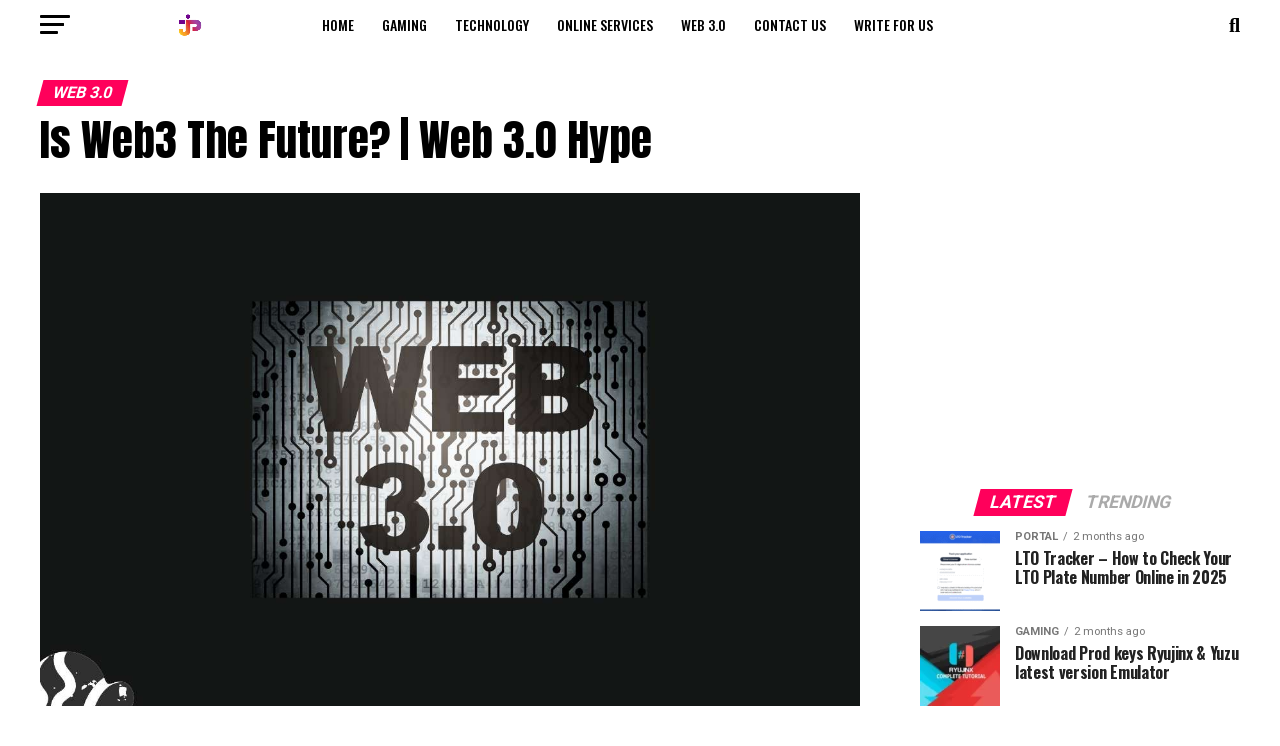

--- FILE ---
content_type: text/html; charset=UTF-8
request_url: https://thejournalpost.com/is-web3-the-future/
body_size: 32119
content:
<!DOCTYPE html>
<html lang="en-US">
<head>
<meta charset="UTF-8" >
<meta name="viewport" id="viewport" content="width=device-width, initial-scale=1.0, maximum-scale=5.0, minimum-scale=1.0, user-scalable=yes" />
<link rel="pingback" href="https://thejournalpost.com/xmlrpc.php" />
<meta property="og:type" content="article" />
					<meta property="og:image" content="https://thejournalpost.com/wp-content/uploads/Is-Web3-The-Future-Web-3.0-Hype-1000x600.jpg" />
		<meta name="twitter:image" content="https://thejournalpost.com/wp-content/uploads/Is-Web3-The-Future-Web-3.0-Hype-1000x600.jpg" />
	<meta property="og:url" content="https://thejournalpost.com/is-web3-the-future/" />
<meta property="og:title" content="Is Web3 The Future? | Web 3.0 Hype" />
<meta property="og:description" content="This is a common question nowadays &#8220;Is Web3 Future?&#8221; Let&#8217;s dive into this topic and explore the answer. Web 3.0 is the next generation of the World Wide Web, characterized by the use of advanced technologies such as artificial intelligence, the Semantic Web, and distributed ledgers (such as blockchain) to create a more intelligent, connected, [&hellip;]" />
<meta name="twitter:card" content="summary_large_image">
<meta name="twitter:url" content="https://thejournalpost.com/is-web3-the-future/">
<meta name="twitter:title" content="Is Web3 The Future? | Web 3.0 Hype">
<meta name="twitter:description" content="This is a common question nowadays &#8220;Is Web3 Future?&#8221; Let&#8217;s dive into this topic and explore the answer. Web 3.0 is the next generation of the World Wide Web, characterized by the use of advanced technologies such as artificial intelligence, the Semantic Web, and distributed ledgers (such as blockchain) to create a more intelligent, connected, [&hellip;]">
<meta name='robots' content='index, follow, max-image-preview:large, max-snippet:-1, max-video-preview:-1' />
	<style>img:is([sizes="auto" i], [sizes^="auto," i]) { contain-intrinsic-size: 3000px 1500px }</style>
	
	<!-- This site is optimized with the Yoast SEO plugin v26.4 - https://yoast.com/wordpress/plugins/seo/ -->
	<title>Is Web3 The Future? | Web 3.0 Hype - The Journal Post</title>
	<meta name="description" content="Unlock the potential of Web3 the future of the web. Learn about the decentralized, secure, and equitable internet of the future" />
	<link rel="canonical" href="https://thejournalpost.com/is-web3-the-future/" />
	<meta property="og:locale" content="en_US" />
	<meta property="og:type" content="article" />
	<meta property="og:title" content="Is Web3 The Future? | Web 3.0 Hype - The Journal Post" />
	<meta property="og:description" content="Unlock the potential of Web3 the future of the web. Learn about the decentralized, secure, and equitable internet of the future" />
	<meta property="og:url" content="https://thejournalpost.com/is-web3-the-future/" />
	<meta property="og:site_name" content="TheJournalPost" />
	<meta property="article:publisher" content="https://web.facebook.com/TJP000/" />
	<meta property="article:published_time" content="2023-02-10T20:53:58+00:00" />
	<meta property="article:modified_time" content="2023-04-09T15:51:53+00:00" />
	<meta property="og:image" content="https://thejournalpost.com/wp-content/uploads/Is-Web3-The-Future-Web-3.0-Hype.jpg" />
	<meta property="og:image:width" content="1280" />
	<meta property="og:image:height" content="800" />
	<meta property="og:image:type" content="image/jpeg" />
	<meta name="author" content="Tayyab Saleem" />
	<meta name="twitter:card" content="summary_large_image" />
	<meta name="twitter:creator" content="@TheJournalPost0" />
	<meta name="twitter:site" content="@TheJournalPost0" />
	<meta name="twitter:label1" content="Written by" />
	<meta name="twitter:data1" content="Tayyab Saleem" />
	<meta name="twitter:label2" content="Est. reading time" />
	<meta name="twitter:data2" content="5 minutes" />
	<script type="application/ld+json" class="yoast-schema-graph">{"@context":"https://schema.org","@graph":[{"@type":"WebPage","@id":"https://thejournalpost.com/is-web3-the-future/","url":"https://thejournalpost.com/is-web3-the-future/","name":"Is Web3 The Future? | Web 3.0 Hype - The Journal Post","isPartOf":{"@id":"https://thejournalpost.com/#website"},"primaryImageOfPage":{"@id":"https://thejournalpost.com/is-web3-the-future/#primaryimage"},"image":{"@id":"https://thejournalpost.com/is-web3-the-future/#primaryimage"},"thumbnailUrl":"https://thejournalpost.com/wp-content/uploads/Is-Web3-The-Future-Web-3.0-Hype.jpg","datePublished":"2023-02-10T20:53:58+00:00","dateModified":"2023-04-09T15:51:53+00:00","author":{"@id":"https://thejournalpost.com/#/schema/person/062894eae6ca621a852b08828179487b"},"description":"Unlock the potential of Web3 the future of the web. Learn about the decentralized, secure, and equitable internet of the future","breadcrumb":{"@id":"https://thejournalpost.com/is-web3-the-future/#breadcrumb"},"inLanguage":"en-US","potentialAction":[{"@type":"ReadAction","target":["https://thejournalpost.com/is-web3-the-future/"]}]},{"@type":"ImageObject","inLanguage":"en-US","@id":"https://thejournalpost.com/is-web3-the-future/#primaryimage","url":"https://thejournalpost.com/wp-content/uploads/Is-Web3-The-Future-Web-3.0-Hype.jpg","contentUrl":"https://thejournalpost.com/wp-content/uploads/Is-Web3-The-Future-Web-3.0-Hype.jpg","width":1280,"height":800,"caption":"web3 hype"},{"@type":"BreadcrumbList","@id":"https://thejournalpost.com/is-web3-the-future/#breadcrumb","itemListElement":[{"@type":"ListItem","position":1,"name":"Home","item":"https://thejournalpost.com/"},{"@type":"ListItem","position":2,"name":"Is Web3 The Future? | Web 3.0 Hype"}]},{"@type":"WebSite","@id":"https://thejournalpost.com/#website","url":"https://thejournalpost.com/","name":"TheJournalPost","description":"","potentialAction":[{"@type":"SearchAction","target":{"@type":"EntryPoint","urlTemplate":"https://thejournalpost.com/?s={search_term_string}"},"query-input":{"@type":"PropertyValueSpecification","valueRequired":true,"valueName":"search_term_string"}}],"inLanguage":"en-US"},{"@type":"Person","@id":"https://thejournalpost.com/#/schema/person/062894eae6ca621a852b08828179487b","name":"Tayyab Saleem","image":{"@type":"ImageObject","inLanguage":"en-US","@id":"https://thejournalpost.com/#/schema/person/image/","url":"https://secure.gravatar.com/avatar/01e93d1e5aeaaced5841903f149c101275bd14ba597b6286ad9382f8ca884193?s=96&d=mm&r=g","contentUrl":"https://secure.gravatar.com/avatar/01e93d1e5aeaaced5841903f149c101275bd14ba597b6286ad9382f8ca884193?s=96&d=mm&r=g","caption":"Tayyab Saleem"}}]}</script>
	<!-- / Yoast SEO plugin. -->


<link rel='dns-prefetch' href='//stats.wp.com' />
<link rel='dns-prefetch' href='//ajax.googleapis.com' />
<link rel='dns-prefetch' href='//fonts.googleapis.com' />
<link rel="alternate" type="application/rss+xml" title="TheJournalPost &raquo; Feed" href="https://thejournalpost.com/feed/" />
<link rel="alternate" type="application/rss+xml" title="TheJournalPost &raquo; Comments Feed" href="https://thejournalpost.com/comments/feed/" />
<link rel="alternate" type="application/rss+xml" title="TheJournalPost &raquo; Is Web3 The Future? | Web 3.0 Hype Comments Feed" href="https://thejournalpost.com/is-web3-the-future/feed/" />
<script type="text/javascript">
/* <![CDATA[ */
window._wpemojiSettings = {"baseUrl":"https:\/\/s.w.org\/images\/core\/emoji\/16.0.1\/72x72\/","ext":".png","svgUrl":"https:\/\/s.w.org\/images\/core\/emoji\/16.0.1\/svg\/","svgExt":".svg","source":{"concatemoji":"https:\/\/thejournalpost.com\/wp-includes\/js\/wp-emoji-release.min.js?ver=6.8.3"}};
/*! This file is auto-generated */
!function(s,n){var o,i,e;function c(e){try{var t={supportTests:e,timestamp:(new Date).valueOf()};sessionStorage.setItem(o,JSON.stringify(t))}catch(e){}}function p(e,t,n){e.clearRect(0,0,e.canvas.width,e.canvas.height),e.fillText(t,0,0);var t=new Uint32Array(e.getImageData(0,0,e.canvas.width,e.canvas.height).data),a=(e.clearRect(0,0,e.canvas.width,e.canvas.height),e.fillText(n,0,0),new Uint32Array(e.getImageData(0,0,e.canvas.width,e.canvas.height).data));return t.every(function(e,t){return e===a[t]})}function u(e,t){e.clearRect(0,0,e.canvas.width,e.canvas.height),e.fillText(t,0,0);for(var n=e.getImageData(16,16,1,1),a=0;a<n.data.length;a++)if(0!==n.data[a])return!1;return!0}function f(e,t,n,a){switch(t){case"flag":return n(e,"\ud83c\udff3\ufe0f\u200d\u26a7\ufe0f","\ud83c\udff3\ufe0f\u200b\u26a7\ufe0f")?!1:!n(e,"\ud83c\udde8\ud83c\uddf6","\ud83c\udde8\u200b\ud83c\uddf6")&&!n(e,"\ud83c\udff4\udb40\udc67\udb40\udc62\udb40\udc65\udb40\udc6e\udb40\udc67\udb40\udc7f","\ud83c\udff4\u200b\udb40\udc67\u200b\udb40\udc62\u200b\udb40\udc65\u200b\udb40\udc6e\u200b\udb40\udc67\u200b\udb40\udc7f");case"emoji":return!a(e,"\ud83e\udedf")}return!1}function g(e,t,n,a){var r="undefined"!=typeof WorkerGlobalScope&&self instanceof WorkerGlobalScope?new OffscreenCanvas(300,150):s.createElement("canvas"),o=r.getContext("2d",{willReadFrequently:!0}),i=(o.textBaseline="top",o.font="600 32px Arial",{});return e.forEach(function(e){i[e]=t(o,e,n,a)}),i}function t(e){var t=s.createElement("script");t.src=e,t.defer=!0,s.head.appendChild(t)}"undefined"!=typeof Promise&&(o="wpEmojiSettingsSupports",i=["flag","emoji"],n.supports={everything:!0,everythingExceptFlag:!0},e=new Promise(function(e){s.addEventListener("DOMContentLoaded",e,{once:!0})}),new Promise(function(t){var n=function(){try{var e=JSON.parse(sessionStorage.getItem(o));if("object"==typeof e&&"number"==typeof e.timestamp&&(new Date).valueOf()<e.timestamp+604800&&"object"==typeof e.supportTests)return e.supportTests}catch(e){}return null}();if(!n){if("undefined"!=typeof Worker&&"undefined"!=typeof OffscreenCanvas&&"undefined"!=typeof URL&&URL.createObjectURL&&"undefined"!=typeof Blob)try{var e="postMessage("+g.toString()+"("+[JSON.stringify(i),f.toString(),p.toString(),u.toString()].join(",")+"));",a=new Blob([e],{type:"text/javascript"}),r=new Worker(URL.createObjectURL(a),{name:"wpTestEmojiSupports"});return void(r.onmessage=function(e){c(n=e.data),r.terminate(),t(n)})}catch(e){}c(n=g(i,f,p,u))}t(n)}).then(function(e){for(var t in e)n.supports[t]=e[t],n.supports.everything=n.supports.everything&&n.supports[t],"flag"!==t&&(n.supports.everythingExceptFlag=n.supports.everythingExceptFlag&&n.supports[t]);n.supports.everythingExceptFlag=n.supports.everythingExceptFlag&&!n.supports.flag,n.DOMReady=!1,n.readyCallback=function(){n.DOMReady=!0}}).then(function(){return e}).then(function(){var e;n.supports.everything||(n.readyCallback(),(e=n.source||{}).concatemoji?t(e.concatemoji):e.wpemoji&&e.twemoji&&(t(e.twemoji),t(e.wpemoji)))}))}((window,document),window._wpemojiSettings);
/* ]]> */
</script>
<style id='wp-emoji-styles-inline-css' type='text/css'>

	img.wp-smiley, img.emoji {
		display: inline !important;
		border: none !important;
		box-shadow: none !important;
		height: 1em !important;
		width: 1em !important;
		margin: 0 0.07em !important;
		vertical-align: -0.1em !important;
		background: none !important;
		padding: 0 !important;
	}
</style>
<link rel='stylesheet' id='wp-block-library-css' href='https://thejournalpost.com/wp-includes/css/dist/block-library/style.min.css?ver=6.8.3' type='text/css' media='all' />
<style id='classic-theme-styles-inline-css' type='text/css'>
/*! This file is auto-generated */
.wp-block-button__link{color:#fff;background-color:#32373c;border-radius:9999px;box-shadow:none;text-decoration:none;padding:calc(.667em + 2px) calc(1.333em + 2px);font-size:1.125em}.wp-block-file__button{background:#32373c;color:#fff;text-decoration:none}
</style>
<link rel='stylesheet' id='mediaelement-css' href='https://thejournalpost.com/wp-includes/js/mediaelement/mediaelementplayer-legacy.min.css?ver=4.2.17' type='text/css' media='all' />
<link rel='stylesheet' id='wp-mediaelement-css' href='https://thejournalpost.com/wp-includes/js/mediaelement/wp-mediaelement.min.css?ver=6.8.3' type='text/css' media='all' />
<style id='jetpack-sharing-buttons-style-inline-css' type='text/css'>
.jetpack-sharing-buttons__services-list{display:flex;flex-direction:row;flex-wrap:wrap;gap:0;list-style-type:none;margin:5px;padding:0}.jetpack-sharing-buttons__services-list.has-small-icon-size{font-size:12px}.jetpack-sharing-buttons__services-list.has-normal-icon-size{font-size:16px}.jetpack-sharing-buttons__services-list.has-large-icon-size{font-size:24px}.jetpack-sharing-buttons__services-list.has-huge-icon-size{font-size:36px}@media print{.jetpack-sharing-buttons__services-list{display:none!important}}.editor-styles-wrapper .wp-block-jetpack-sharing-buttons{gap:0;padding-inline-start:0}ul.jetpack-sharing-buttons__services-list.has-background{padding:1.25em 2.375em}
</style>
<style id='global-styles-inline-css' type='text/css'>
:root{--wp--preset--aspect-ratio--square: 1;--wp--preset--aspect-ratio--4-3: 4/3;--wp--preset--aspect-ratio--3-4: 3/4;--wp--preset--aspect-ratio--3-2: 3/2;--wp--preset--aspect-ratio--2-3: 2/3;--wp--preset--aspect-ratio--16-9: 16/9;--wp--preset--aspect-ratio--9-16: 9/16;--wp--preset--color--black: #000000;--wp--preset--color--cyan-bluish-gray: #abb8c3;--wp--preset--color--white: #ffffff;--wp--preset--color--pale-pink: #f78da7;--wp--preset--color--vivid-red: #cf2e2e;--wp--preset--color--luminous-vivid-orange: #ff6900;--wp--preset--color--luminous-vivid-amber: #fcb900;--wp--preset--color--light-green-cyan: #7bdcb5;--wp--preset--color--vivid-green-cyan: #00d084;--wp--preset--color--pale-cyan-blue: #8ed1fc;--wp--preset--color--vivid-cyan-blue: #0693e3;--wp--preset--color--vivid-purple: #9b51e0;--wp--preset--gradient--vivid-cyan-blue-to-vivid-purple: linear-gradient(135deg,rgba(6,147,227,1) 0%,rgb(155,81,224) 100%);--wp--preset--gradient--light-green-cyan-to-vivid-green-cyan: linear-gradient(135deg,rgb(122,220,180) 0%,rgb(0,208,130) 100%);--wp--preset--gradient--luminous-vivid-amber-to-luminous-vivid-orange: linear-gradient(135deg,rgba(252,185,0,1) 0%,rgba(255,105,0,1) 100%);--wp--preset--gradient--luminous-vivid-orange-to-vivid-red: linear-gradient(135deg,rgba(255,105,0,1) 0%,rgb(207,46,46) 100%);--wp--preset--gradient--very-light-gray-to-cyan-bluish-gray: linear-gradient(135deg,rgb(238,238,238) 0%,rgb(169,184,195) 100%);--wp--preset--gradient--cool-to-warm-spectrum: linear-gradient(135deg,rgb(74,234,220) 0%,rgb(151,120,209) 20%,rgb(207,42,186) 40%,rgb(238,44,130) 60%,rgb(251,105,98) 80%,rgb(254,248,76) 100%);--wp--preset--gradient--blush-light-purple: linear-gradient(135deg,rgb(255,206,236) 0%,rgb(152,150,240) 100%);--wp--preset--gradient--blush-bordeaux: linear-gradient(135deg,rgb(254,205,165) 0%,rgb(254,45,45) 50%,rgb(107,0,62) 100%);--wp--preset--gradient--luminous-dusk: linear-gradient(135deg,rgb(255,203,112) 0%,rgb(199,81,192) 50%,rgb(65,88,208) 100%);--wp--preset--gradient--pale-ocean: linear-gradient(135deg,rgb(255,245,203) 0%,rgb(182,227,212) 50%,rgb(51,167,181) 100%);--wp--preset--gradient--electric-grass: linear-gradient(135deg,rgb(202,248,128) 0%,rgb(113,206,126) 100%);--wp--preset--gradient--midnight: linear-gradient(135deg,rgb(2,3,129) 0%,rgb(40,116,252) 100%);--wp--preset--font-size--small: 13px;--wp--preset--font-size--medium: 20px;--wp--preset--font-size--large: 36px;--wp--preset--font-size--x-large: 42px;--wp--preset--spacing--20: 0.44rem;--wp--preset--spacing--30: 0.67rem;--wp--preset--spacing--40: 1rem;--wp--preset--spacing--50: 1.5rem;--wp--preset--spacing--60: 2.25rem;--wp--preset--spacing--70: 3.38rem;--wp--preset--spacing--80: 5.06rem;--wp--preset--shadow--natural: 6px 6px 9px rgba(0, 0, 0, 0.2);--wp--preset--shadow--deep: 12px 12px 50px rgba(0, 0, 0, 0.4);--wp--preset--shadow--sharp: 6px 6px 0px rgba(0, 0, 0, 0.2);--wp--preset--shadow--outlined: 6px 6px 0px -3px rgba(255, 255, 255, 1), 6px 6px rgba(0, 0, 0, 1);--wp--preset--shadow--crisp: 6px 6px 0px rgba(0, 0, 0, 1);}:where(.is-layout-flex){gap: 0.5em;}:where(.is-layout-grid){gap: 0.5em;}body .is-layout-flex{display: flex;}.is-layout-flex{flex-wrap: wrap;align-items: center;}.is-layout-flex > :is(*, div){margin: 0;}body .is-layout-grid{display: grid;}.is-layout-grid > :is(*, div){margin: 0;}:where(.wp-block-columns.is-layout-flex){gap: 2em;}:where(.wp-block-columns.is-layout-grid){gap: 2em;}:where(.wp-block-post-template.is-layout-flex){gap: 1.25em;}:where(.wp-block-post-template.is-layout-grid){gap: 1.25em;}.has-black-color{color: var(--wp--preset--color--black) !important;}.has-cyan-bluish-gray-color{color: var(--wp--preset--color--cyan-bluish-gray) !important;}.has-white-color{color: var(--wp--preset--color--white) !important;}.has-pale-pink-color{color: var(--wp--preset--color--pale-pink) !important;}.has-vivid-red-color{color: var(--wp--preset--color--vivid-red) !important;}.has-luminous-vivid-orange-color{color: var(--wp--preset--color--luminous-vivid-orange) !important;}.has-luminous-vivid-amber-color{color: var(--wp--preset--color--luminous-vivid-amber) !important;}.has-light-green-cyan-color{color: var(--wp--preset--color--light-green-cyan) !important;}.has-vivid-green-cyan-color{color: var(--wp--preset--color--vivid-green-cyan) !important;}.has-pale-cyan-blue-color{color: var(--wp--preset--color--pale-cyan-blue) !important;}.has-vivid-cyan-blue-color{color: var(--wp--preset--color--vivid-cyan-blue) !important;}.has-vivid-purple-color{color: var(--wp--preset--color--vivid-purple) !important;}.has-black-background-color{background-color: var(--wp--preset--color--black) !important;}.has-cyan-bluish-gray-background-color{background-color: var(--wp--preset--color--cyan-bluish-gray) !important;}.has-white-background-color{background-color: var(--wp--preset--color--white) !important;}.has-pale-pink-background-color{background-color: var(--wp--preset--color--pale-pink) !important;}.has-vivid-red-background-color{background-color: var(--wp--preset--color--vivid-red) !important;}.has-luminous-vivid-orange-background-color{background-color: var(--wp--preset--color--luminous-vivid-orange) !important;}.has-luminous-vivid-amber-background-color{background-color: var(--wp--preset--color--luminous-vivid-amber) !important;}.has-light-green-cyan-background-color{background-color: var(--wp--preset--color--light-green-cyan) !important;}.has-vivid-green-cyan-background-color{background-color: var(--wp--preset--color--vivid-green-cyan) !important;}.has-pale-cyan-blue-background-color{background-color: var(--wp--preset--color--pale-cyan-blue) !important;}.has-vivid-cyan-blue-background-color{background-color: var(--wp--preset--color--vivid-cyan-blue) !important;}.has-vivid-purple-background-color{background-color: var(--wp--preset--color--vivid-purple) !important;}.has-black-border-color{border-color: var(--wp--preset--color--black) !important;}.has-cyan-bluish-gray-border-color{border-color: var(--wp--preset--color--cyan-bluish-gray) !important;}.has-white-border-color{border-color: var(--wp--preset--color--white) !important;}.has-pale-pink-border-color{border-color: var(--wp--preset--color--pale-pink) !important;}.has-vivid-red-border-color{border-color: var(--wp--preset--color--vivid-red) !important;}.has-luminous-vivid-orange-border-color{border-color: var(--wp--preset--color--luminous-vivid-orange) !important;}.has-luminous-vivid-amber-border-color{border-color: var(--wp--preset--color--luminous-vivid-amber) !important;}.has-light-green-cyan-border-color{border-color: var(--wp--preset--color--light-green-cyan) !important;}.has-vivid-green-cyan-border-color{border-color: var(--wp--preset--color--vivid-green-cyan) !important;}.has-pale-cyan-blue-border-color{border-color: var(--wp--preset--color--pale-cyan-blue) !important;}.has-vivid-cyan-blue-border-color{border-color: var(--wp--preset--color--vivid-cyan-blue) !important;}.has-vivid-purple-border-color{border-color: var(--wp--preset--color--vivid-purple) !important;}.has-vivid-cyan-blue-to-vivid-purple-gradient-background{background: var(--wp--preset--gradient--vivid-cyan-blue-to-vivid-purple) !important;}.has-light-green-cyan-to-vivid-green-cyan-gradient-background{background: var(--wp--preset--gradient--light-green-cyan-to-vivid-green-cyan) !important;}.has-luminous-vivid-amber-to-luminous-vivid-orange-gradient-background{background: var(--wp--preset--gradient--luminous-vivid-amber-to-luminous-vivid-orange) !important;}.has-luminous-vivid-orange-to-vivid-red-gradient-background{background: var(--wp--preset--gradient--luminous-vivid-orange-to-vivid-red) !important;}.has-very-light-gray-to-cyan-bluish-gray-gradient-background{background: var(--wp--preset--gradient--very-light-gray-to-cyan-bluish-gray) !important;}.has-cool-to-warm-spectrum-gradient-background{background: var(--wp--preset--gradient--cool-to-warm-spectrum) !important;}.has-blush-light-purple-gradient-background{background: var(--wp--preset--gradient--blush-light-purple) !important;}.has-blush-bordeaux-gradient-background{background: var(--wp--preset--gradient--blush-bordeaux) !important;}.has-luminous-dusk-gradient-background{background: var(--wp--preset--gradient--luminous-dusk) !important;}.has-pale-ocean-gradient-background{background: var(--wp--preset--gradient--pale-ocean) !important;}.has-electric-grass-gradient-background{background: var(--wp--preset--gradient--electric-grass) !important;}.has-midnight-gradient-background{background: var(--wp--preset--gradient--midnight) !important;}.has-small-font-size{font-size: var(--wp--preset--font-size--small) !important;}.has-medium-font-size{font-size: var(--wp--preset--font-size--medium) !important;}.has-large-font-size{font-size: var(--wp--preset--font-size--large) !important;}.has-x-large-font-size{font-size: var(--wp--preset--font-size--x-large) !important;}
:where(.wp-block-post-template.is-layout-flex){gap: 1.25em;}:where(.wp-block-post-template.is-layout-grid){gap: 1.25em;}
:where(.wp-block-columns.is-layout-flex){gap: 2em;}:where(.wp-block-columns.is-layout-grid){gap: 2em;}
:root :where(.wp-block-pullquote){font-size: 1.5em;line-height: 1.6;}
</style>
<link rel='stylesheet' id='theiaPostSlider-css' href='https://thejournalpost.com/wp-content/plugins/theia-post-slider/dist/css/font-theme.css?ver=2.1.3' type='text/css' media='all' />
<style id='theiaPostSlider-inline-css' type='text/css'>


				.theiaPostSlider_nav.fontTheme ._title,
				.theiaPostSlider_nav.fontTheme ._text {
					line-height: 48px;
				}
	
				.theiaPostSlider_nav.fontTheme ._button,
				.theiaPostSlider_nav.fontTheme ._button svg {
					color: #f08100;
					fill: #f08100;
				}
	
				.theiaPostSlider_nav.fontTheme ._button ._2 span {
					font-size: 48px;
					line-height: 48px;
				}
	
				.theiaPostSlider_nav.fontTheme ._button ._2 svg {
					width: 48px;
				}
	
				.theiaPostSlider_nav.fontTheme ._button:hover,
				.theiaPostSlider_nav.fontTheme ._button:focus,
				.theiaPostSlider_nav.fontTheme ._button:hover svg,
				.theiaPostSlider_nav.fontTheme ._button:focus svg {
					color: #ffa338;
					fill: #ffa338;
				}
	
				.theiaPostSlider_nav.fontTheme ._disabled,				 
                .theiaPostSlider_nav.fontTheme ._disabled svg {
					color: #777777 !important;
					fill: #777777 !important;
				}
			
</style>
<link rel='stylesheet' id='theiaPostSlider-font-css' href='https://thejournalpost.com/wp-content/plugins/theia-post-slider/assets/fonts/style.css?ver=2.1.3' type='text/css' media='all' />
<link rel='stylesheet' id='ql-jquery-ui-css' href='//ajax.googleapis.com/ajax/libs/jqueryui/1.12.1/themes/smoothness/jquery-ui.css?ver=6.8.3' type='text/css' media='all' />
<link rel='stylesheet' id='ez-toc-css' href='https://thejournalpost.com/wp-content/plugins/easy-table-of-contents/assets/css/screen.min.css?ver=2.0.78' type='text/css' media='all' />
<style id='ez-toc-inline-css' type='text/css'>
div#ez-toc-container .ez-toc-title {font-size: 120%;}div#ez-toc-container .ez-toc-title {font-weight: 500;}div#ez-toc-container ul li , div#ez-toc-container ul li a {font-size: 95%;}div#ez-toc-container ul li , div#ez-toc-container ul li a {font-weight: 500;}div#ez-toc-container nav ul ul li {font-size: 90%;}.ez-toc-box-title {font-weight: bold; margin-bottom: 10px; text-align: center; text-transform: uppercase; letter-spacing: 1px; color: #666; padding-bottom: 5px;position:absolute;top:-4%;left:5%;background-color: inherit;transition: top 0.3s ease;}.ez-toc-box-title.toc-closed {top:-25%;}
.ez-toc-container-direction {direction: ltr;}.ez-toc-counter ul{counter-reset: item ;}.ez-toc-counter nav ul li a::before {content: counters(item, '.', decimal) '. ';display: inline-block;counter-increment: item;flex-grow: 0;flex-shrink: 0;margin-right: .2em; float: left; }.ez-toc-widget-direction {direction: ltr;}.ez-toc-widget-container ul{counter-reset: item ;}.ez-toc-widget-container nav ul li a::before {content: counters(item, '.', decimal) '. ';display: inline-block;counter-increment: item;flex-grow: 0;flex-shrink: 0;margin-right: .2em; float: left; }
</style>
<link rel='stylesheet' id='nichetablewpwp-maincss-front-css' href='https://thejournalpost.com/wp-content/plugins/nichetable/dist/blocks.style.build.css?ver=1768826180' type='text/css' media='all' />
<link rel='stylesheet' id='reviewer-photoswipe-css' href='https://thejournalpost.com/wp-content/plugins/reviewer/public/assets/css/photoswipe.css?ver=3.14.2' type='text/css' media='all' />
<link rel='stylesheet' id='dashicons-css' href='https://thejournalpost.com/wp-includes/css/dashicons.min.css?ver=6.8.3' type='text/css' media='all' />
<link rel='stylesheet' id='reviewer-public-css' href='https://thejournalpost.com/wp-content/plugins/reviewer/public/assets/css/reviewer-public.css?ver=3.14.2' type='text/css' media='all' />
<link rel='stylesheet' id='mvp-custom-style-css' href='https://thejournalpost.com/wp-content/themes/zox-news/style.css?ver=6.8.3' type='text/css' media='all' />
<style id='mvp-custom-style-inline-css' type='text/css'>


#mvp-wallpaper {
	background: url() no-repeat 50% 0;
	}

#mvp-foot-copy a {
	color: #0be6af;
	}

#mvp-content-main p a,
#mvp-content-main ul a,
#mvp-content-main ol a,
.mvp-post-add-main p a,
.mvp-post-add-main ul a,
.mvp-post-add-main ol a {
	box-shadow: inset 0 -4px 0 #0be6af;
	}

#mvp-content-main p a:hover,
#mvp-content-main ul a:hover,
#mvp-content-main ol a:hover,
.mvp-post-add-main p a:hover,
.mvp-post-add-main ul a:hover,
.mvp-post-add-main ol a:hover {
	background: #0be6af;
	}

a,
a:visited,
.post-info-name a,
.woocommerce .woocommerce-breadcrumb a {
	color: #ff005b;
	}

#mvp-side-wrap a:hover {
	color: #ff005b;
	}

.mvp-fly-top:hover,
.mvp-vid-box-wrap,
ul.mvp-soc-mob-list li.mvp-soc-mob-com {
	background: #0be6af;
	}

nav.mvp-fly-nav-menu ul li.menu-item-has-children:after,
.mvp-feat1-left-wrap span.mvp-cd-cat,
.mvp-widget-feat1-top-story span.mvp-cd-cat,
.mvp-widget-feat2-left-cont span.mvp-cd-cat,
.mvp-widget-dark-feat span.mvp-cd-cat,
.mvp-widget-dark-sub span.mvp-cd-cat,
.mvp-vid-wide-text span.mvp-cd-cat,
.mvp-feat2-top-text span.mvp-cd-cat,
.mvp-feat3-main-story span.mvp-cd-cat,
.mvp-feat3-sub-text span.mvp-cd-cat,
.mvp-feat4-main-text span.mvp-cd-cat,
.woocommerce-message:before,
.woocommerce-info:before,
.woocommerce-message:before {
	color: #0be6af;
	}

#searchform input,
.mvp-authors-name {
	border-bottom: 1px solid #0be6af;
	}

.mvp-fly-top:hover {
	border-top: 1px solid #0be6af;
	border-left: 1px solid #0be6af;
	border-bottom: 1px solid #0be6af;
	}

.woocommerce .widget_price_filter .ui-slider .ui-slider-handle,
.woocommerce #respond input#submit.alt,
.woocommerce a.button.alt,
.woocommerce button.button.alt,
.woocommerce input.button.alt,
.woocommerce #respond input#submit.alt:hover,
.woocommerce a.button.alt:hover,
.woocommerce button.button.alt:hover,
.woocommerce input.button.alt:hover {
	background-color: #0be6af;
	}

.woocommerce-error,
.woocommerce-info,
.woocommerce-message {
	border-top-color: #0be6af;
	}

ul.mvp-feat1-list-buts li.active span.mvp-feat1-list-but,
span.mvp-widget-home-title,
span.mvp-post-cat,
span.mvp-feat1-pop-head {
	background: #ff005b;
	}

.woocommerce span.onsale {
	background-color: #ff005b;
	}

.mvp-widget-feat2-side-more-but,
.woocommerce .star-rating span:before,
span.mvp-prev-next-label,
.mvp-cat-date-wrap .sticky {
	color: #ff005b !important;
	}

#mvp-main-nav-top,
#mvp-fly-wrap,
.mvp-soc-mob-right,
#mvp-main-nav-small-cont {
	background: #000000;
	}

#mvp-main-nav-small .mvp-fly-but-wrap span,
#mvp-main-nav-small .mvp-search-but-wrap span,
.mvp-nav-top-left .mvp-fly-but-wrap span,
#mvp-fly-wrap .mvp-fly-but-wrap span {
	background: #555555;
	}

.mvp-nav-top-right .mvp-nav-search-but,
span.mvp-fly-soc-head,
.mvp-soc-mob-right i,
#mvp-main-nav-small span.mvp-nav-search-but,
#mvp-main-nav-small .mvp-nav-menu ul li a  {
	color: #555555;
	}

#mvp-main-nav-small .mvp-nav-menu ul li.menu-item-has-children a:after {
	border-color: #555555 transparent transparent transparent;
	}

#mvp-nav-top-wrap span.mvp-nav-search-but:hover,
#mvp-main-nav-small span.mvp-nav-search-but:hover {
	color: #0be6af;
	}

#mvp-nav-top-wrap .mvp-fly-but-wrap:hover span,
#mvp-main-nav-small .mvp-fly-but-wrap:hover span,
span.mvp-woo-cart-num:hover {
	background: #0be6af;
	}

#mvp-main-nav-bot-cont {
	background: #ffffff;
	}

#mvp-nav-bot-wrap .mvp-fly-but-wrap span,
#mvp-nav-bot-wrap .mvp-search-but-wrap span {
	background: #000000;
	}

#mvp-nav-bot-wrap span.mvp-nav-search-but,
#mvp-nav-bot-wrap .mvp-nav-menu ul li a {
	color: #000000;
	}

#mvp-nav-bot-wrap .mvp-nav-menu ul li.menu-item-has-children a:after {
	border-color: #000000 transparent transparent transparent;
	}

.mvp-nav-menu ul li:hover a {
	border-bottom: 5px solid #0be6af;
	}

#mvp-nav-bot-wrap .mvp-fly-but-wrap:hover span {
	background: #0be6af;
	}

#mvp-nav-bot-wrap span.mvp-nav-search-but:hover {
	color: #0be6af;
	}

body,
.mvp-feat1-feat-text p,
.mvp-feat2-top-text p,
.mvp-feat3-main-text p,
.mvp-feat3-sub-text p,
#searchform input,
.mvp-author-info-text,
span.mvp-post-excerpt,
.mvp-nav-menu ul li ul.sub-menu li a,
nav.mvp-fly-nav-menu ul li a,
.mvp-ad-label,
span.mvp-feat-caption,
.mvp-post-tags a,
.mvp-post-tags a:visited,
span.mvp-author-box-name a,
#mvp-author-box-text p,
.mvp-post-gallery-text p,
ul.mvp-soc-mob-list li span,
#comments,
h3#reply-title,
h2.comments,
#mvp-foot-copy p,
span.mvp-fly-soc-head,
.mvp-post-tags-header,
span.mvp-prev-next-label,
span.mvp-post-add-link-but,
#mvp-comments-button a,
#mvp-comments-button span.mvp-comment-but-text,
.woocommerce ul.product_list_widget span.product-title,
.woocommerce ul.product_list_widget li a,
.woocommerce #reviews #comments ol.commentlist li .comment-text p.meta,
.woocommerce div.product p.price,
.woocommerce div.product p.price ins,
.woocommerce div.product p.price del,
.woocommerce ul.products li.product .price del,
.woocommerce ul.products li.product .price ins,
.woocommerce ul.products li.product .price,
.woocommerce #respond input#submit,
.woocommerce a.button,
.woocommerce button.button,
.woocommerce input.button,
.woocommerce .widget_price_filter .price_slider_amount .button,
.woocommerce span.onsale,
.woocommerce-review-link,
#woo-content p.woocommerce-result-count,
.woocommerce div.product .woocommerce-tabs ul.tabs li a,
a.mvp-inf-more-but,
span.mvp-cont-read-but,
span.mvp-cd-cat,
span.mvp-cd-date,
.mvp-feat4-main-text p,
span.mvp-woo-cart-num,
span.mvp-widget-home-title2,
.wp-caption,
#mvp-content-main p.wp-caption-text,
.gallery-caption,
.mvp-post-add-main p.wp-caption-text,
#bbpress-forums,
#bbpress-forums p,
.protected-post-form input,
#mvp-feat6-text p {
	font-family: 'Roboto', sans-serif;
	font-display: swap;
	}

.mvp-blog-story-text p,
span.mvp-author-page-desc,
#mvp-404 p,
.mvp-widget-feat1-bot-text p,
.mvp-widget-feat2-left-text p,
.mvp-flex-story-text p,
.mvp-search-text p,
#mvp-content-main p,
.mvp-post-add-main p,
#mvp-content-main ul li,
#mvp-content-main ol li,
.rwp-summary,
.rwp-u-review__comment,
.mvp-feat5-mid-main-text p,
.mvp-feat5-small-main-text p,
#mvp-content-main .wp-block-button__link,
.wp-block-audio figcaption,
.wp-block-video figcaption,
.wp-block-embed figcaption,
.wp-block-verse pre,
pre.wp-block-verse {
	font-family: 'PT Serif', sans-serif;
	font-display: swap;
	}

.mvp-nav-menu ul li a,
#mvp-foot-menu ul li a {
	font-family: 'Oswald', sans-serif;
	font-display: swap;
	}


.mvp-feat1-sub-text h2,
.mvp-feat1-pop-text h2,
.mvp-feat1-list-text h2,
.mvp-widget-feat1-top-text h2,
.mvp-widget-feat1-bot-text h2,
.mvp-widget-dark-feat-text h2,
.mvp-widget-dark-sub-text h2,
.mvp-widget-feat2-left-text h2,
.mvp-widget-feat2-right-text h2,
.mvp-blog-story-text h2,
.mvp-flex-story-text h2,
.mvp-vid-wide-more-text p,
.mvp-prev-next-text p,
.mvp-related-text,
.mvp-post-more-text p,
h2.mvp-authors-latest a,
.mvp-feat2-bot-text h2,
.mvp-feat3-sub-text h2,
.mvp-feat3-main-text h2,
.mvp-feat4-main-text h2,
.mvp-feat5-text h2,
.mvp-feat5-mid-main-text h2,
.mvp-feat5-small-main-text h2,
.mvp-feat5-mid-sub-text h2,
#mvp-feat6-text h2,
.alp-related-posts-wrapper .alp-related-post .post-title {
	font-family: 'Oswald', sans-serif;
	font-display: swap;
	}

.mvp-feat2-top-text h2,
.mvp-feat1-feat-text h2,
h1.mvp-post-title,
h1.mvp-post-title-wide,
.mvp-drop-nav-title h4,
#mvp-content-main blockquote p,
.mvp-post-add-main blockquote p,
#mvp-content-main p.has-large-font-size,
#mvp-404 h1,
#woo-content h1.page-title,
.woocommerce div.product .product_title,
.woocommerce ul.products li.product h3,
.alp-related-posts .current .post-title {
	font-family: 'Oswald', sans-serif;
	font-display: swap;
	}

span.mvp-feat1-pop-head,
.mvp-feat1-pop-text:before,
span.mvp-feat1-list-but,
span.mvp-widget-home-title,
.mvp-widget-feat2-side-more,
span.mvp-post-cat,
span.mvp-page-head,
h1.mvp-author-top-head,
.mvp-authors-name,
#mvp-content-main h1,
#mvp-content-main h2,
#mvp-content-main h3,
#mvp-content-main h4,
#mvp-content-main h5,
#mvp-content-main h6,
.woocommerce .related h2,
.woocommerce div.product .woocommerce-tabs .panel h2,
.woocommerce div.product .product_title,
.mvp-feat5-side-list .mvp-feat1-list-img:after {
	font-family: 'Roboto', sans-serif;
	font-display: swap;
	}

	

	.mvp-vid-box-wrap,
	.mvp-feat1-left-wrap span.mvp-cd-cat,
	.mvp-widget-feat1-top-story span.mvp-cd-cat,
	.mvp-widget-feat2-left-cont span.mvp-cd-cat,
	.mvp-widget-dark-feat span.mvp-cd-cat,
	.mvp-widget-dark-sub span.mvp-cd-cat,
	.mvp-vid-wide-text span.mvp-cd-cat,
	.mvp-feat2-top-text span.mvp-cd-cat,
	.mvp-feat3-main-story span.mvp-cd-cat {
		color: #fff;
		}
		

	#mvp-main-nav-top {
		background: #fff;
		padding: 15px 0 0;
		}
	#mvp-fly-wrap,
	.mvp-soc-mob-right,
	#mvp-main-nav-small-cont {
		background: #fff;
		}
	#mvp-main-nav-small .mvp-fly-but-wrap span,
	#mvp-main-nav-small .mvp-search-but-wrap span,
	.mvp-nav-top-left .mvp-fly-but-wrap span,
	#mvp-fly-wrap .mvp-fly-but-wrap span {
		background: #000;
		}
	.mvp-nav-top-right .mvp-nav-search-but,
	span.mvp-fly-soc-head,
	.mvp-soc-mob-right i,
	#mvp-main-nav-small span.mvp-nav-search-but,
	#mvp-main-nav-small .mvp-nav-menu ul li a  {
		color: #000;
		}
	#mvp-main-nav-small .mvp-nav-menu ul li.menu-item-has-children a:after {
		border-color: #000 transparent transparent transparent;
		}
	.mvp-feat1-feat-text h2,
	h1.mvp-post-title,
	.mvp-feat2-top-text h2,
	.mvp-feat3-main-text h2,
	#mvp-content-main blockquote p,
	.mvp-post-add-main blockquote p {
		font-family: 'Anton', sans-serif;
		font-weight: 400;
		letter-spacing: normal;
		}
	.mvp-feat1-feat-text h2,
	.mvp-feat2-top-text h2,
	.mvp-feat3-main-text h2 {
		line-height: 1;
		text-transform: uppercase;
		}
		

	span.mvp-nav-soc-but,
	ul.mvp-fly-soc-list li a,
	span.mvp-woo-cart-num {
		background: rgba(0,0,0,.8);
		}
	span.mvp-woo-cart-icon {
		color: rgba(0,0,0,.8);
		}
	nav.mvp-fly-nav-menu ul li,
	nav.mvp-fly-nav-menu ul li ul.sub-menu {
		border-top: 1px solid rgba(0,0,0,.1);
		}
	nav.mvp-fly-nav-menu ul li a {
		color: #000;
		}
	.mvp-drop-nav-title h4 {
		color: #000;
		}
		

	#mvp-main-body-wrap {
		padding-top: 20px;
		}
	#mvp-feat2-wrap,
	#mvp-feat4-wrap,
	#mvp-post-feat-img-wide,
	#mvp-vid-wide-wrap {
		margin-top: -20px;
		}
	@media screen and (max-width: 479px) {
		#mvp-main-body-wrap {
			padding-top: 15px;
			}
		#mvp-feat2-wrap,
		#mvp-feat4-wrap,
		#mvp-post-feat-img-wide,
		#mvp-vid-wide-wrap {
			margin-top: -15px;
			}
		}
		

	#mvp-leader-wrap {
		position: relative;
		}
	#mvp-site-main {
		margin-top: 0;
		}
	#mvp-leader-wrap {
		top: 0 !important;
		}
		

	.alp-advert {
		display: none;
	}
	.alp-related-posts-wrapper .alp-related-posts .current {
		margin: 0 0 10px;
	}
		
</style>
<link rel='stylesheet' id='fontawesome-child-css' href='https://thejournalpost.com/wp-content/themes/zox-news-child/font-awesome/css/all.css?ver=6.8.3' type='text/css' media='all' />
<link rel='stylesheet' id='mvp-custom-child-style-css' href='https://thejournalpost.com/wp-content/themes/zox-news-child/style.css?ver=1.1.0' type='text/css' media='all' />
<link rel='stylesheet' id='mvp-reset-css' href='https://thejournalpost.com/wp-content/themes/zox-news/css/reset.css?ver=6.8.3' type='text/css' media='all' />
<link rel='stylesheet' id='fontawesome-css' href='https://thejournalpost.com/wp-content/themes/zox-news-child/font-awesome/css/all.css?ver=6.8.3' type='text/css' media='all' />
<link rel='stylesheet' id='mvp-fonts-css' href='//fonts.googleapis.com/css?family=Roboto%3A300%2C400%2C700%2C900%7COswald%3A400%2C700%7CAdvent+Pro%3A700%7COpen+Sans%3A700%7CAnton%3A400Oswald%3A100%2C200%2C300%2C400%2C500%2C600%2C700%2C800%2C900%7COswald%3A100%2C200%2C300%2C400%2C500%2C600%2C700%2C800%2C900%7CRoboto%3A100%2C200%2C300%2C400%2C500%2C600%2C700%2C800%2C900%7CRoboto%3A100%2C200%2C300%2C400%2C500%2C600%2C700%2C800%2C900%7CPT+Serif%3A100%2C200%2C300%2C400%2C500%2C600%2C700%2C800%2C900%7COswald%3A100%2C200%2C300%2C400%2C500%2C600%2C700%2C800%2C900%26subset%3Dlatin%2Clatin-ext%2Ccyrillic%2Ccyrillic-ext%2Cgreek-ext%2Cgreek%2Cvietnamese%26display%3Dswap' type='text/css' media='all' />
<link rel='stylesheet' id='mvp-media-queries-css' href='https://thejournalpost.com/wp-content/themes/zox-news/css/media-queries.css?ver=6.8.3' type='text/css' media='all' />
<link rel='stylesheet' id='tablepress-default-css' href='https://thejournalpost.com/wp-content/plugins/tablepress/css/build/default.css?ver=3.2.5' type='text/css' media='all' />
<style id='kadence-blocks-global-variables-inline-css' type='text/css'>
:root {--global-kb-font-size-sm:clamp(0.8rem, 0.73rem + 0.217vw, 0.9rem);--global-kb-font-size-md:clamp(1.1rem, 0.995rem + 0.326vw, 1.25rem);--global-kb-font-size-lg:clamp(1.75rem, 1.576rem + 0.543vw, 2rem);--global-kb-font-size-xl:clamp(2.25rem, 1.728rem + 1.63vw, 3rem);--global-kb-font-size-xxl:clamp(2.5rem, 1.456rem + 3.26vw, 4rem);--global-kb-font-size-xxxl:clamp(2.75rem, 0.489rem + 7.065vw, 6rem);}:root {--global-palette1: #3182CE;--global-palette2: #2B6CB0;--global-palette3: #1A202C;--global-palette4: #2D3748;--global-palette5: #4A5568;--global-palette6: #718096;--global-palette7: #EDF2F7;--global-palette8: #F7FAFC;--global-palette9: #ffffff;}
</style>
<script type="text/javascript" src="https://thejournalpost.com/wp-includes/js/jquery/jquery.min.js?ver=3.7.1" id="jquery-core-js"></script>
<script type="text/javascript" src="https://thejournalpost.com/wp-includes/js/jquery/jquery-migrate.min.js?ver=3.4.1" id="jquery-migrate-js"></script>
<script type="text/javascript" src="https://thejournalpost.com/wp-content/plugins/theia-post-slider/dist/js/jquery.history.js?ver=1.7.1" id="history.js-js"></script>
<script type="text/javascript" src="https://thejournalpost.com/wp-content/plugins/theia-post-slider/dist/js/async.min.js?ver=14.09.2014" id="async.js-js"></script>
<script type="text/javascript" src="https://thejournalpost.com/wp-content/plugins/theia-post-slider/dist/js/tps.js?ver=2.1.3" id="theiaPostSlider/theiaPostSlider.js-js"></script>
<script type="text/javascript" src="https://thejournalpost.com/wp-content/plugins/theia-post-slider/dist/js/main.js?ver=2.1.3" id="theiaPostSlider/main.js-js"></script>
<script type="text/javascript" src="https://thejournalpost.com/wp-content/plugins/theia-post-slider/dist/js/tps-transition-slide.js?ver=2.1.3" id="theiaPostSlider/transition.js-js"></script>
<link rel="https://api.w.org/" href="https://thejournalpost.com/wp-json/" /><link rel="alternate" title="JSON" type="application/json" href="https://thejournalpost.com/wp-json/wp/v2/posts/7270" /><link rel="EditURI" type="application/rsd+xml" title="RSD" href="https://thejournalpost.com/xmlrpc.php?rsd" />
<meta name="generator" content="WordPress 6.8.3" />
<link rel='shortlink' href='https://thejournalpost.com/?p=7270' />
<link rel="alternate" title="oEmbed (JSON)" type="application/json+oembed" href="https://thejournalpost.com/wp-json/oembed/1.0/embed?url=https%3A%2F%2Fthejournalpost.com%2Fis-web3-the-future%2F" />
<link rel="alternate" title="oEmbed (XML)" type="text/xml+oembed" href="https://thejournalpost.com/wp-json/oembed/1.0/embed?url=https%3A%2F%2Fthejournalpost.com%2Fis-web3-the-future%2F&#038;format=xml" />
	<style>img#wpstats{display:none}</style>
		<meta name="generator" content="Elementor 3.33.0; features: additional_custom_breakpoints; settings: css_print_method-external, google_font-enabled, font_display-auto">
			<style>
				.e-con.e-parent:nth-of-type(n+4):not(.e-lazyloaded):not(.e-no-lazyload),
				.e-con.e-parent:nth-of-type(n+4):not(.e-lazyloaded):not(.e-no-lazyload) * {
					background-image: none !important;
				}
				@media screen and (max-height: 1024px) {
					.e-con.e-parent:nth-of-type(n+3):not(.e-lazyloaded):not(.e-no-lazyload),
					.e-con.e-parent:nth-of-type(n+3):not(.e-lazyloaded):not(.e-no-lazyload) * {
						background-image: none !important;
					}
				}
				@media screen and (max-height: 640px) {
					.e-con.e-parent:nth-of-type(n+2):not(.e-lazyloaded):not(.e-no-lazyload),
					.e-con.e-parent:nth-of-type(n+2):not(.e-lazyloaded):not(.e-no-lazyload) * {
						background-image: none !important;
					}
				}
			</style>
			<link rel="icon" href="https://thejournalpost.com/wp-content/uploads/TJPLogo-80x80.png" sizes="32x32" />
<link rel="icon" href="https://thejournalpost.com/wp-content/uploads/TJPLogo.png" sizes="192x192" />
<link rel="apple-touch-icon" href="https://thejournalpost.com/wp-content/uploads/TJPLogo.png" />
<meta name="msapplication-TileImage" content="https://thejournalpost.com/wp-content/uploads/TJPLogo.png" />
		<style type="text/css" id="wp-custom-css">
			h1.mvp-post-title {
	font-size: 2.7rem !important;
}		</style>
		</head>
<body class="wp-singular post-template-default single single-post postid-7270 single-format-standard wp-embed-responsive wp-theme-zox-news wp-child-theme-zox-news-child theiaPostSlider_body elementor-default elementor-kit-6030">
	<div id="mvp-fly-wrap">
	<div id="mvp-fly-menu-top" class="left relative">
		<div class="mvp-fly-top-out left relative">
			<div class="mvp-fly-top-in">
				<div id="mvp-fly-logo" class="left relative">
											<a href="https://thejournalpost.com/"><img src="https://thejournalpost.com/wp-content/uploads/Untitled-600-×-90-px.png" alt="TheJournalPost" data-rjs="2" /></a>
									</div><!--mvp-fly-logo-->
			</div><!--mvp-fly-top-in-->
			<div class="mvp-fly-but-wrap mvp-fly-but-menu mvp-fly-but-click">
				<span></span>
				<span></span>
				<span></span>
				<span></span>
			</div><!--mvp-fly-but-wrap-->
		</div><!--mvp-fly-top-out-->
	</div><!--mvp-fly-menu-top-->
	<div id="mvp-fly-menu-wrap">
		<nav class="mvp-fly-nav-menu left relative">
			<div class="menu"><ul>
<li class="page_item page-item-1720"><a href="https://thejournalpost.com/about-us/">About Us</a></li>
<li class="page_item page-item-6297"><a href="https://thejournalpost.com/contact/">Contact Us</a></li>
<li class="page_item page-item-7173"><a href="https://thejournalpost.com/write-for-us-guest-post-submission/">Content Collaboration</a></li>
<li class="page_item page-item-5"><a href="https://thejournalpost.com/">Home</a></li>
<li class="page_item page-item-197"><a href="https://thejournalpost.com/latest-news/">Latest News</a></li>
<li class="page_item page-item-2766"><a href="https://thejournalpost.com/privacy-policy/">Privacy Policy</a></li>
<li class="page_item page-item-6644"><a href="https://thejournalpost.com/term-condition/">Term &#038; Condition</a></li>
</ul></div>
		</nav>
	</div><!--mvp-fly-menu-wrap-->
	<div id="mvp-fly-soc-wrap">
		<span class="mvp-fly-soc-head">Connect with us</span>
		<ul class="mvp-fly-soc-list left relative">
							<li><a href="https://web.facebook.com/TJP003/" target="_blank" class="fab fa-facebook-f"></a></li>
										<li><a href="https://twitter.com/TheJournalPost0" target="_blank" class="fab fa-twitter"></a></li>
																			<li><a href="https://www.youtube.com/channel/UCRNnmhDXshUq3OKHNKThkwg" target="_blank" class="fab fa-youtube"></a></li>
										<li><a href="https://www.linkedin.com/in/the-journal-post-03b31115a/" target="_blank" class="fab fa-linkedin"></a></li>
								</ul>
	</div><!--mvp-fly-soc-wrap-->
</div><!--mvp-fly-wrap-->	<div id="mvp-site" class="left relative">
		<div id="mvp-search-wrap">
			<div id="mvp-search-box">
				<form method="get" id="searchform" action="https://thejournalpost.com/">
	<input type="text" name="s" id="s" value="Search" onfocus='if (this.value == "Search") { this.value = ""; }' onblur='if (this.value == "") { this.value = "Search"; }' />
	<input type="hidden" id="searchsubmit" value="Search" />
</form>			</div><!--mvp-search-box-->
			<div class="mvp-search-but-wrap mvp-search-click">
				<span></span>
				<span></span>
			</div><!--mvp-search-but-wrap-->
		</div><!--mvp-search-wrap-->
				<div id="mvp-site-wall" class="left relative">
						<div id="mvp-site-main" class="left relative">
			<header id="mvp-main-head-wrap" class="left relative">
									<nav id="mvp-main-nav-wrap" class="left relative">
						<div id="mvp-main-nav-small" class="left relative">
							<div id="mvp-main-nav-small-cont" class="left">
								<div class="mvp-main-box">
									<div id="mvp-nav-small-wrap">
										<div class="mvp-nav-small-right-out left">
											<div class="mvp-nav-small-right-in">
												<div class="mvp-nav-small-cont left">
													<div class="mvp-nav-small-left-out right">
														<div id="mvp-nav-small-left" class="left relative">
															<div class="mvp-fly-but-wrap mvp-fly-but-click left relative">
																<span></span>
																<span></span>
																<span></span>
																<span></span>
															</div><!--mvp-fly-but-wrap-->
														</div><!--mvp-nav-small-left-->
														<div class="mvp-nav-small-left-in">
															<div class="mvp-nav-small-mid left">
																<div class="mvp-nav-small-logo left relative">
																																			<a href="https://thejournalpost.com/"><img src="https://thejournalpost.com/wp-content/uploads/Untitled-600-×-90-px.png" alt="TheJournalPost" data-rjs="2" /></a>
																																																				<h2 class="mvp-logo-title">TheJournalPost</h2>
																																	</div><!--mvp-nav-small-logo-->
																<div class="mvp-nav-small-mid-right left">
																																			<div class="mvp-drop-nav-title left">
																			<h4>Is Web3 The Future? | Web 3.0 Hype</h4>
																		</div><!--mvp-drop-nav-title-->
																																		<div class="mvp-nav-menu left">
																		<div class="menu-main-menu-container"><ul id="menu-main-menu" class="menu"><li id="menu-item-6031" class="menu-item menu-item-type-custom menu-item-object-custom menu-item-home menu-item-6031"><a href="http://thejournalpost.com/">Home</a></li>
<li id="menu-item-4157" class="menu-item menu-item-type-taxonomy menu-item-object-category menu-item-4157 mvp-mega-dropdown"><a href="https://thejournalpost.com/category/gaming/">Gaming</a><div class="mvp-mega-dropdown"><div class="mvp-main-box"><ul class="mvp-mega-list"><li><a href="https://thejournalpost.com/prod-keys-ryujinx-and-yuzu/"><div class="mvp-mega-img"><img width="400" height="240" src="https://thejournalpost.com/wp-content/uploads/prod-keys-ryujinx-400x240.webp" class="attachment-mvp-mid-thumb size-mvp-mid-thumb wp-post-image" alt="prod keys ryujinx and Yuzu" decoding="async" srcset="https://thejournalpost.com/wp-content/uploads/prod-keys-ryujinx-400x240.webp 400w, https://thejournalpost.com/wp-content/uploads/prod-keys-ryujinx-300x180.webp 300w, https://thejournalpost.com/wp-content/uploads/prod-keys-ryujinx-768x461.webp 768w, https://thejournalpost.com/wp-content/uploads/prod-keys-ryujinx-590x354.webp 590w, https://thejournalpost.com/wp-content/uploads/prod-keys-ryujinx-50x30.webp 50w, https://thejournalpost.com/wp-content/uploads/prod-keys-ryujinx.webp 1000w" sizes="(max-width: 400px) 100vw, 400px" /></div><p>Download Prod keys Ryujinx &#038; Yuzu latest version Emulator</p></a></li><li><a href="https://thejournalpost.com/yuzu-vs-ryujinx/"><div class="mvp-mega-img"><img width="400" height="240" src="https://thejournalpost.com/wp-content/uploads/Yuzu-vs-Ryujinx-400x240.jpg" class="attachment-mvp-mid-thumb size-mvp-mid-thumb wp-post-image" alt="" decoding="async" srcset="https://thejournalpost.com/wp-content/uploads/Yuzu-vs-Ryujinx-400x240.jpg 400w, https://thejournalpost.com/wp-content/uploads/Yuzu-vs-Ryujinx-1000x600.jpg 1000w, https://thejournalpost.com/wp-content/uploads/Yuzu-vs-Ryujinx-590x354.jpg 590w" sizes="(max-width: 400px) 100vw, 400px" /></div><p>Yuzu vs Ryujinx: Which Nintendo Switch Emulator is Best in 2025?</p></a></li><li><a href="https://thejournalpost.com/mortal-kombat-1-unveils-six-dlc-characters/"><div class="mvp-mega-img"><img width="400" height="240" src="https://thejournalpost.com/wp-content/uploads/Mortal-Kombat-1-400x240.jpg" class="attachment-mvp-mid-thumb size-mvp-mid-thumb wp-post-image" alt="Mortal Kombat 1 Release" decoding="async" srcset="https://thejournalpost.com/wp-content/uploads/Mortal-Kombat-1-400x240.jpg 400w, https://thejournalpost.com/wp-content/uploads/Mortal-Kombat-1-590x354.jpg 590w" sizes="(max-width: 400px) 100vw, 400px" /></div><p>Mortal Kombat 1 Unveils Six DLC Characters in Official Announcement</p></a></li><li><a href="https://thejournalpost.com/best-beginner-builds-in-brotato/"><div class="mvp-mega-img"><img width="400" height="240" src="https://thejournalpost.com/wp-content/uploads/brotato-builds-400x240.jpg" class="attachment-mvp-mid-thumb size-mvp-mid-thumb wp-post-image" alt="Beginner brotato builds" decoding="async" srcset="https://thejournalpost.com/wp-content/uploads/brotato-builds-400x240.jpg 400w, https://thejournalpost.com/wp-content/uploads/brotato-builds-1000x600.jpg 1000w, https://thejournalpost.com/wp-content/uploads/brotato-builds-590x354.jpg 590w" sizes="(max-width: 400px) 100vw, 400px" /></div><p>Best Beginner Builds in Brotato</p></a></li><li><a href="https://thejournalpost.com/console-vs-pc/"><div class="mvp-mega-img"><img width="400" height="240" src="https://thejournalpost.com/wp-content/uploads/Consoles-Vs-PC-400x240.jpg" class="attachment-mvp-mid-thumb size-mvp-mid-thumb wp-post-image" alt="Consoles Vs PC" decoding="async" srcset="https://thejournalpost.com/wp-content/uploads/Consoles-Vs-PC-400x240.jpg 400w, https://thejournalpost.com/wp-content/uploads/Consoles-Vs-PC-1000x600.jpg 1000w, https://thejournalpost.com/wp-content/uploads/Consoles-Vs-PC-590x354.jpg 590w" sizes="(max-width: 400px) 100vw, 400px" /></div><p>Consoles vs PC for Gaming: Which is Better?</p></a></li></ul></div></div></li>
<li id="menu-item-693" class="menu-item menu-item-type-taxonomy menu-item-object-category menu-item-693 mvp-mega-dropdown"><a href="https://thejournalpost.com/category/technology/">Technology</a><div class="mvp-mega-dropdown"><div class="mvp-main-box"><ul class="mvp-mega-list"><li><a href="https://thejournalpost.com/top-10-antivirus-for-pc/"><div class="mvp-mega-img"><img width="400" height="240" src="https://thejournalpost.com/wp-content/uploads/Top-10-Antivirus-for-PC-400x240.jpg" class="attachment-mvp-mid-thumb size-mvp-mid-thumb wp-post-image" alt="Top 10 Antivirus for PC 2025" decoding="async" srcset="https://thejournalpost.com/wp-content/uploads/Top-10-Antivirus-for-PC-400x240.jpg 400w, https://thejournalpost.com/wp-content/uploads/Top-10-Antivirus-for-PC-1000x600.jpg 1000w, https://thejournalpost.com/wp-content/uploads/Top-10-Antivirus-for-PC-590x354.jpg 590w" sizes="(max-width: 400px) 100vw, 400px" /></div><p>Top 10 Antivirus for PC 2025: Choose the Best One</p></a></li><li><a href="https://thejournalpost.com/p2p-texting-strategy/"><div class="mvp-mega-img"><img width="400" height="240" src="https://thejournalpost.com/wp-content/uploads/p2p-Texting-Strategy-400x240.jpg" class="attachment-mvp-mid-thumb size-mvp-mid-thumb wp-post-image" alt="peer to peer texting or p2p Strategy" decoding="async" srcset="https://thejournalpost.com/wp-content/uploads/p2p-Texting-Strategy-400x240.jpg 400w, https://thejournalpost.com/wp-content/uploads/p2p-Texting-Strategy-1000x600.jpg 1000w, https://thejournalpost.com/wp-content/uploads/p2p-Texting-Strategy-590x354.jpg 590w" sizes="(max-width: 400px) 100vw, 400px" /></div><p>Peer to Peer Texting Strategy To Power Next Political Campaign</p></a></li><li><a href="https://thejournalpost.com/role-of-ai-in-telemedicine/"><div class="mvp-mega-img"><img width="400" height="240" src="https://thejournalpost.com/wp-content/uploads/Role-of-Ai-in-healthcare-400x240.jpg" class="attachment-mvp-mid-thumb size-mvp-mid-thumb wp-post-image" alt="Role of Ai in healthcare" decoding="async" srcset="https://thejournalpost.com/wp-content/uploads/Role-of-Ai-in-healthcare-400x240.jpg 400w, https://thejournalpost.com/wp-content/uploads/Role-of-Ai-in-healthcare-1000x600.jpg 1000w, https://thejournalpost.com/wp-content/uploads/Role-of-Ai-in-healthcare-590x354.jpg 590w" sizes="(max-width: 400px) 100vw, 400px" /></div><p>The Transformative Role of AI in Telemedicine</p></a></li><li><a href="https://thejournalpost.com/make-money-online-financial-crisis/"><div class="mvp-mega-img"><img width="400" height="240" src="https://thejournalpost.com/wp-content/uploads/internet-services-400x240.jpg" class="attachment-mvp-mid-thumb size-mvp-mid-thumb wp-post-image" alt="internet services" decoding="async" srcset="https://thejournalpost.com/wp-content/uploads/internet-services-400x240.jpg 400w, https://thejournalpost.com/wp-content/uploads/internet-services-1000x600.jpg 1000w, https://thejournalpost.com/wp-content/uploads/internet-services-590x354.jpg 590w" sizes="(max-width: 400px) 100vw, 400px" /></div><p>Ways the Internet Can Help You Make Out of a Financial Crisis</p></a></li><li><a href="https://thejournalpost.com/software-testing-automation/"><div class="mvp-mega-img"><img width="400" height="240" src="https://thejournalpost.com/wp-content/uploads/software-testing-automation-400x240.jpg" class="attachment-mvp-mid-thumb size-mvp-mid-thumb wp-post-image" alt="software testing automation" decoding="async" srcset="https://thejournalpost.com/wp-content/uploads/software-testing-automation-400x240.jpg 400w, https://thejournalpost.com/wp-content/uploads/software-testing-automation-1000x600.jpg 1000w, https://thejournalpost.com/wp-content/uploads/software-testing-automation-590x354.jpg 590w" sizes="(max-width: 400px) 100vw, 400px" /></div><p>The Role of Automation in the Software Testing Life Cycle</p></a></li></ul></div></div></li>
<li id="menu-item-3424" class="menu-item menu-item-type-taxonomy menu-item-object-category menu-item-3424 mvp-mega-dropdown"><a href="https://thejournalpost.com/category/technology/online-services/">Online Services</a><div class="mvp-mega-dropdown"><div class="mvp-main-box"><ul class="mvp-mega-list"><li><a href="https://thejournalpost.com/p2p-texting-strategy/"><div class="mvp-mega-img"><img width="400" height="240" src="https://thejournalpost.com/wp-content/uploads/p2p-Texting-Strategy-400x240.jpg" class="attachment-mvp-mid-thumb size-mvp-mid-thumb wp-post-image" alt="peer to peer texting or p2p Strategy" decoding="async" srcset="https://thejournalpost.com/wp-content/uploads/p2p-Texting-Strategy-400x240.jpg 400w, https://thejournalpost.com/wp-content/uploads/p2p-Texting-Strategy-1000x600.jpg 1000w, https://thejournalpost.com/wp-content/uploads/p2p-Texting-Strategy-590x354.jpg 590w" sizes="(max-width: 400px) 100vw, 400px" /></div><p>Peer to Peer Texting Strategy To Power Next Political Campaign</p></a></li><li><a href="https://thejournalpost.com/make-money-online-financial-crisis/"><div class="mvp-mega-img"><img width="400" height="240" src="https://thejournalpost.com/wp-content/uploads/internet-services-400x240.jpg" class="attachment-mvp-mid-thumb size-mvp-mid-thumb wp-post-image" alt="internet services" decoding="async" srcset="https://thejournalpost.com/wp-content/uploads/internet-services-400x240.jpg 400w, https://thejournalpost.com/wp-content/uploads/internet-services-1000x600.jpg 1000w, https://thejournalpost.com/wp-content/uploads/internet-services-590x354.jpg 590w" sizes="(max-width: 400px) 100vw, 400px" /></div><p>Ways the Internet Can Help You Make Out of a Financial Crisis</p></a></li><li><a href="https://thejournalpost.com/common-attack-vectors/"><div class="mvp-mega-img"><img width="400" height="240" src="https://thejournalpost.com/wp-content/uploads/Common-Attack-Vectors-400x240.jpg" class="attachment-mvp-mid-thumb size-mvp-mid-thumb wp-post-image" alt="Common Attack Vectors" decoding="async" srcset="https://thejournalpost.com/wp-content/uploads/Common-Attack-Vectors-400x240.jpg 400w, https://thejournalpost.com/wp-content/uploads/Common-Attack-Vectors-1000x600.jpg 1000w, https://thejournalpost.com/wp-content/uploads/Common-Attack-Vectors-590x354.jpg 590w" sizes="(max-width: 400px) 100vw, 400px" /></div><p>5 Common Attack Vectors: How to Secure Business</p></a></li><li><a href="https://thejournalpost.com/upcoming-tv-series-on-netflix/"><div class="mvp-mega-img"><img width="400" height="240" src="https://thejournalpost.com/wp-content/uploads/Upcoming-TV-Series-on-Netflix-400x240.jpg" class="attachment-mvp-mid-thumb size-mvp-mid-thumb wp-post-image" alt="Upcoming TV Series on Netflix" decoding="async" srcset="https://thejournalpost.com/wp-content/uploads/Upcoming-TV-Series-on-Netflix-400x240.jpg 400w, https://thejournalpost.com/wp-content/uploads/Upcoming-TV-Series-on-Netflix-1000x600.jpg 1000w, https://thejournalpost.com/wp-content/uploads/Upcoming-TV-Series-on-Netflix-590x354.jpg 590w" sizes="(max-width: 400px) 100vw, 400px" /></div><p>7 Upcoming TV Series on Netflix to Watch Out For</p></a></li><li><a href="https://thejournalpost.com/disney-movies-for-kids/"><div class="mvp-mega-img"><img width="400" height="240" src="https://thejournalpost.com/wp-content/uploads/Disney-Movies-for-Kids-400x240.jpg" class="attachment-mvp-mid-thumb size-mvp-mid-thumb wp-post-image" alt="Disney+ Movies for Kids" decoding="async" srcset="https://thejournalpost.com/wp-content/uploads/Disney-Movies-for-Kids-400x240.jpg 400w, https://thejournalpost.com/wp-content/uploads/Disney-Movies-for-Kids-1000x600.jpg 1000w, https://thejournalpost.com/wp-content/uploads/Disney-Movies-for-Kids-590x354.jpg 590w" sizes="(max-width: 400px) 100vw, 400px" /></div><p>Top Rated Disney+ Movies for Kids</p></a></li></ul></div></div></li>
<li id="menu-item-7195" class="menu-item menu-item-type-taxonomy menu-item-object-category current-post-ancestor current-menu-parent current-post-parent menu-item-7195 mvp-mega-dropdown"><a href="https://thejournalpost.com/category/web-3-0/">Web 3.0</a><div class="mvp-mega-dropdown"><div class="mvp-main-box"><ul class="mvp-mega-list"><li><a href="https://thejournalpost.com/is-web3-the-future/"><div class="mvp-mega-img"><img width="400" height="240" src="https://thejournalpost.com/wp-content/uploads/Is-Web3-The-Future-Web-3.0-Hype-400x240.jpg" class="attachment-mvp-mid-thumb size-mvp-mid-thumb wp-post-image" alt="web3 hype" decoding="async" srcset="https://thejournalpost.com/wp-content/uploads/Is-Web3-The-Future-Web-3.0-Hype-400x240.jpg 400w, https://thejournalpost.com/wp-content/uploads/Is-Web3-The-Future-Web-3.0-Hype-1000x600.jpg 1000w, https://thejournalpost.com/wp-content/uploads/Is-Web3-The-Future-Web-3.0-Hype-590x354.jpg 590w, https://thejournalpost.com/wp-content/uploads/Is-Web3-The-Future-Web-3.0-Hype-50x31.jpg 50w" sizes="(max-width: 400px) 100vw, 400px" /></div><p>Is Web3 The Future? | Web 3.0 Hype</p></a></li></ul></div></div></li>
<li id="menu-item-6301" class="menu-item menu-item-type-post_type menu-item-object-page menu-item-6301"><a href="https://thejournalpost.com/contact/">Contact Us</a></li>
<li id="menu-item-7176" class="menu-item menu-item-type-post_type menu-item-object-page menu-item-7176"><a href="https://thejournalpost.com/write-for-us-guest-post-submission/">Write For Us</a></li>
</ul></div>																	</div><!--mvp-nav-menu-->
																</div><!--mvp-nav-small-mid-right-->
															</div><!--mvp-nav-small-mid-->
														</div><!--mvp-nav-small-left-in-->
													</div><!--mvp-nav-small-left-out-->
												</div><!--mvp-nav-small-cont-->
											</div><!--mvp-nav-small-right-in-->
											<div id="mvp-nav-small-right" class="right relative">
												<span class="mvp-nav-search-but fa fa-search fa-2 mvp-search-click"></span>
											</div><!--mvp-nav-small-right-->
										</div><!--mvp-nav-small-right-out-->
									</div><!--mvp-nav-small-wrap-->
								</div><!--mvp-main-box-->
							</div><!--mvp-main-nav-small-cont-->
						</div><!--mvp-main-nav-small-->
					</nav><!--mvp-main-nav-wrap-->
							</header><!--mvp-main-head-wrap-->
			<div id="mvp-main-body-wrap" class="left relative">	<article id="mvp-article-wrap" itemscope itemtype="http://schema.org/NewsArticle">
			<meta itemscope itemprop="mainEntityOfPage"  itemType="https://schema.org/WebPage" itemid="https://thejournalpost.com/is-web3-the-future/"/>
						<div id="mvp-article-cont" class="left relative">
			<div class="mvp-main-box">
				<div id="mvp-post-main" class="left relative">
										<header id="mvp-post-head" class="left relative">
						<h3 class="mvp-post-cat left relative"><a class="mvp-post-cat-link" href="https://thejournalpost.com/category/web-3-0/"><span class="mvp-post-cat left">Web 3.0</span></a></h3>
						<h1 class="mvp-post-title left entry-title" itemprop="headline">Is Web3 The Future? | Web 3.0 Hype</h1>
																	</header>
										<div class="mvp-post-main-out left relative">
						<div class="mvp-post-main-in">
							<div id="mvp-post-content" class="left relative">
																																																														<div id="mvp-post-feat-img" class="left relative mvp-post-feat-img-wide2" itemprop="image" itemscope itemtype="https://schema.org/ImageObject">
												<img fetchpriority="high" width="1280" height="800" src="https://thejournalpost.com/wp-content/uploads/Is-Web3-The-Future-Web-3.0-Hype.jpg" class="attachment- size- wp-post-image" alt="web3 hype" decoding="async" srcset="https://thejournalpost.com/wp-content/uploads/Is-Web3-The-Future-Web-3.0-Hype.jpg 1280w, https://thejournalpost.com/wp-content/uploads/Is-Web3-The-Future-Web-3.0-Hype-300x188.jpg 300w, https://thejournalpost.com/wp-content/uploads/Is-Web3-The-Future-Web-3.0-Hype-1024x640.jpg 1024w, https://thejournalpost.com/wp-content/uploads/Is-Web3-The-Future-Web-3.0-Hype-768x480.jpg 768w, https://thejournalpost.com/wp-content/uploads/Is-Web3-The-Future-Web-3.0-Hype-50x31.jpg 50w" sizes="(max-width: 1280px) 100vw, 1280px" />																								<meta itemprop="url" content="https://thejournalpost.com/wp-content/uploads/Is-Web3-The-Future-Web-3.0-Hype-1000x600.jpg">
												<meta itemprop="width" content="1000">
												<meta itemprop="height" content="600">
											</div><!--mvp-post-feat-img-->
																																																														<div id="mvp-content-wrap" class="left relative">
									<div class="mvp-post-soc-out right relative">
																																									<div class="mvp-post-soc-in">
											<div id="mvp-content-body" class="left relative">
												<div id="mvp-content-body-top" class="left relative">
																																							<div id="mvp-content-main" class="left relative">
														<div class='code-block code-block-1' style='margin: 8px 0; clear: both;'>
<script async src="https://pagead2.googlesyndication.com/pagead/js/adsbygoogle.js?client=ca-pub-4103813736305477"
     crossorigin="anonymous"></script>
<!-- ad 1 -->
<ins class="adsbygoogle"
     style="display:block"
     data-ad-client="ca-pub-4103813736305477"
     data-ad-slot="6859184676"
     data-ad-format="auto"
     data-full-width-responsive="true"></ins>
<script>
     (adsbygoogle = window.adsbygoogle || []).push({});
</script></div>
<p><!-- BEGIN THEIA POST SLIDER -->
<p>This is a common question nowadays &#8220;Is Web3 Future?&#8221; Let&#8217;s dive into this topic and explore the answer.
<p>Web 3.0 is the next generation of the World Wide Web, characterized by the use of advanced technologies such as artificial intelligence, the Semantic Web, and distributed ledgers (such as blockchain) to create a more intelligent, connected, and personalized web experience.
<p>Web3, the third generation of the web, will change the way we use the internet. It is a new, decentralized platform that gives us more control over our data and assets, unlike Web2, which is controlled by big companies like Google and Facebook. With the growth of blockchain technology, Web3 is the solution to a safer, clearer, and fairer online world. Some may doubt the hype around Web3, but its potential to create a truly decentralized internet is undeniable. Web3 is the future of the web, and it will change how we interact with the world.<div class="mvp-post-ad-wrap"><span class="mvp-ad-label">Advertisement</span><div class="mvp-post-ad"><script async src="https://pagead2.googlesyndication.com/pagead/js/adsbygoogle.js?client=ca-pub-4103813736305477"
     crossorigin="anonymous"></script>
<!-- Display Ad -->
<ins class="adsbygoogle"
     style="display:block"
     data-ad-client="ca-pub-4103813736305477"
     data-ad-slot="1080571439"
     data-ad-format="auto"
     data-full-width-responsive="true"></ins>
<script>
     (adsbygoogle = window.adsbygoogle || []).push({});
</script></div></div>
<div id="ez-toc-container" class="ez-toc-v2_0_78 counter-hierarchy ez-toc-counter ez-toc-grey ez-toc-container-direction">
<p class="ez-toc-title" style="cursor:inherit">Table of Contents</p><div class='code-block code-block-3' style='margin: 8px 0; clear: both;'>
<script async src="https://pagead2.googlesyndication.com/pagead/js/adsbygoogle.js?client=ca-pub-4103813736305477"
     crossorigin="anonymous"></script>
<!-- ad 3 -->
<ins class="adsbygoogle"
     style="display:block"
     data-ad-client="ca-pub-4103813736305477"
     data-ad-slot="4041449646"
     data-ad-format="auto"
     data-full-width-responsive="true"></ins>
<script>
     (adsbygoogle = window.adsbygoogle || []).push({});
</script></div>

<label for="ez-toc-cssicon-toggle-item-696e2544a8412" class="ez-toc-cssicon-toggle-label"><span class=""><span class="eztoc-hide" style="display:none;">Toggle</span><span class="ez-toc-icon-toggle-span"><svg style="fill: #999;color:#999" xmlns="http://www.w3.org/2000/svg" class="list-377408" width="20px" height="20px" viewBox="0 0 24 24" fill="none"><path d="M6 6H4v2h2V6zm14 0H8v2h12V6zM4 11h2v2H4v-2zm16 0H8v2h12v-2zM4 16h2v2H4v-2zm16 0H8v2h12v-2z" fill="currentColor"></path></svg><svg style="fill: #999;color:#999" class="arrow-unsorted-368013" xmlns="http://www.w3.org/2000/svg" width="10px" height="10px" viewBox="0 0 24 24" version="1.2" baseProfile="tiny"><path d="M18.2 9.3l-6.2-6.3-6.2 6.3c-.2.2-.3.4-.3.7s.1.5.3.7c.2.2.4.3.7.3h11c.3 0 .5-.1.7-.3.2-.2.3-.5.3-.7s-.1-.5-.3-.7zM5.8 14.7l6.2 6.3 6.2-6.3c.2-.2.3-.5.3-.7s-.1-.5-.3-.7c-.2-.2-.4-.3-.7-.3h-11c-.3 0-.5.1-.7.3-.2.2-.3.5-.3.7s.1.5.3.7z"/></svg></span></span></label><input type="checkbox"  id="ez-toc-cssicon-toggle-item-696e2544a8412"  aria-label="Toggle" /><nav><ul class='ez-toc-list ez-toc-list-level-1 ' ><li class='ez-toc-page-1 ez-toc-heading-level-2'><a class="ez-toc-link ez-toc-heading-1" href="#Decentralization_The_Heart_of_Web_30" >Decentralization: The Heart of Web 3.0</a></li><li class='ez-toc-page-1 ez-toc-heading-level-2'><a class="ez-toc-link ez-toc-heading-2" href="#Web_30_Personalization_Personalized_VR" >Web 3.0 Personalization: Personalized VR:</a></li><li class='ez-toc-page-1 ez-toc-heading-level-2'><a class="ez-toc-link ez-toc-heading-3" href="#Web_30_Gaming_Next-gen_Immersion" >Web 3.0 Gaming: Next-gen Immersion:</a></li><li class='ez-toc-page-1 ez-toc-heading-level-2'><a class="ez-toc-link ez-toc-heading-4" href="#Artificial_Intelligence_and_the_Semantic_Web_in_Web_30" >Artificial Intelligence and the Semantic Web in Web 3.0</a></li><li class='ez-toc-page-1 ez-toc-heading-level-2'><a class="ez-toc-link ez-toc-heading-5" href="#Web_30_Interoperability_The_Future_of_Data_Integration" >Web 3.0 Interoperability: The Future of Data Integration:</a></li><li class='ez-toc-page-1 ez-toc-heading-level-2'><a class="ez-toc-link ez-toc-heading-6" href="#AI-Assisted_Web_30_Web_of_the_Future" >AI-Assisted Web 3.0: Web of the Future:</a></li><li class='ez-toc-page-1 ez-toc-heading-level-2'><a class="ez-toc-link ez-toc-heading-7" href="#Conclusion" >Conclusion:</a></li></ul></nav></div>
<h2><span class="ez-toc-section" id="Decentralization_The_Heart_of_Web_30"></span><strong>Decentralization: The Heart of Web 3.0</strong><span class="ez-toc-section-end"></span></h2>
<p>Decentralization means that power is given to people instead of one person or one group of people. It means the power of many people and groups rather than one person or one group of people.
<p>In the context of <a href="https://en.wikipedia.org/wiki/Web3">Web 3.0</a>, decentralization refers to the shift away from centralized systems and services, such as those provided by large technology companies and governments, and toward a more distributed and decentralized network of users and systems.
<p>In a decentralized web, users have more control over their data and the way it is shared and can interact with the web in a more direct and transparent way. This allows for the development of decentralized applications (dApps) that can run on a peer-to-peer network, rather than on centralized servers.
<p>Decentralization can also increase security and privacy, as data is not controlled by a single entity that can be targeted by hackers or government surveillance. Experience the future of gaming with this decentralized game <a href="https://play.google.com/store/apps/details?id=com.SilliconGameValley.ParkingTonight">Advanced Real car parking game</a>, where players have full control over their in-game assets and can play on a secure, peer-to-peer network.<div class="mvp-post-ad-wrap"><span class="mvp-ad-label">Advertisement</span><div class="mvp-post-ad"><script async src="https://pagead2.googlesyndication.com/pagead/js/adsbygoogle.js?client=ca-pub-4103813736305477"
     crossorigin="anonymous"></script>
<!-- Display Ad -->
<ins class="adsbygoogle"
     style="display:block"
     data-ad-client="ca-pub-4103813736305477"
     data-ad-slot="1080571439"
     data-ad-format="auto"
     data-full-width-responsive="true"></ins>
<script>
     (adsbygoogle = window.adsbygoogle || []).push({});
</script></div></div>
<h2><span class="ez-toc-section" id="Web_30_Personalization_Personalized_VR"></span><strong>Web 3.0 Personalization: Personalized VR:</strong><span class="ez-toc-section-end"></span></h2>
<p>Personalization in Web3 is the obvious future and it refers to the ability of the web to create personalized experiences for users, by understanding their preferences and behaviour. Web 3.0 uses AI and machine learning to gather data on users&#8217; behaviour, interests, and preferences. This data is then create personalize content and recommendations, as well as to tailor the user interface and navigation to the individual user.
<p>Personalization in Web 3.0 and is not just a traditional online activity such as recommending products or content, but also encompasses VR technology for gaming applications to provide a more immersive experience.
<p>VR provides personalized virtual and reality experiences, as well as AI-based interactions. The goal of personalization in Web 3.0 is to create a more engaging and satisfying user experience by providing relevant and tailored content and services.
<h2><span class="ez-toc-section" id="Web_30_Gaming_Next-gen_Immersion"></span><strong>Web 3.0 Gaming: Next-gen Immersion:</strong><span class="ez-toc-section-end"></span></h2>
<p>Web 3.0 technologies have the potential to revolutionize the gaming industry by creating more immersive and personalized gaming experiences. The Web 3.0 technologies such as virtual and augmented reality, blockchain, and AI can enhance the realism and dynamic of game environments, allowing for more engaging and satisfying gameplay If you want to play the best AI-based games, then click <a href="https://play.google.com/store/apps/details?id=com.fps.sniper.shooting.games.strike.war.battleground">here</a>. We&#8217;ve gathered the best so you can dive into some great gaming action.<div class="mvp-post-ad-wrap"><span class="mvp-ad-label">Advertisement</span><div class="mvp-post-ad"><script async src="https://pagead2.googlesyndication.com/pagead/js/adsbygoogle.js?client=ca-pub-4103813736305477"
     crossorigin="anonymous"></script>
<!-- Display Ad -->
<ins class="adsbygoogle"
     style="display:block"
     data-ad-client="ca-pub-4103813736305477"
     data-ad-slot="1080571439"
     data-ad-format="auto"
     data-full-width-responsive="true"></ins>
<script>
     (adsbygoogle = window.adsbygoogle || []).push({});
</script></div></div>
<p>Blockchain-based games can enable players to own and trade in-game assets, creating new business models and revenue streams for game developers. Interoperability and decentralization of the web also allow for games to interact with other games and websites, creating a more connected gaming ecosystem.
<h2><span class="ez-toc-section" id="Artificial_Intelligence_and_the_Semantic_Web_in_Web_30"></span><strong>Artificial Intelligence and the Semantic Web in Web 3.0</strong><span class="ez-toc-section-end"></span></h2>
<p>The Semantic Web is a concept for the future evolution of the World Wide Web. In this web you can get high-end content with proper meaning. This web makes it easier for machines to understand and process. The Idea of the semantic web is to add a layer of semantic metadata to web pages and other web resources. The metadata use by software agents to perform tasks such as information retrieval and integration.
<p>Semantic Web holds a relationship with the development of Web 3.0, which is the next stage of the evolution of web.
<h2><span class="ez-toc-section" id="Web_30_Interoperability_The_Future_of_Data_Integration"></span><strong>Web 3.0 Interoperability: The Future of Data Integration:</strong><span class="ez-toc-section-end"></span></h2>
<p>Interoperability in Web 3.0 refers to the ability of different systems and platforms to work together seamlessly, allowing for a more connected web. It means that different applications, services, and devices can interact with each other, sharing data and functionality, regardless of their underlying technology or vendor.<div class="mvp-post-ad-wrap"><span class="mvp-ad-label">Advertisement</span><div class="mvp-post-ad"><script async src="https://pagead2.googlesyndication.com/pagead/js/adsbygoogle.js?client=ca-pub-4103813736305477"
     crossorigin="anonymous"></script>
<!-- Display Ad -->
<ins class="adsbygoogle"
     style="display:block"
     data-ad-client="ca-pub-4103813736305477"
     data-ad-slot="1080571439"
     data-ad-format="auto"
     data-full-width-responsive="true"></ins>
<script>
     (adsbygoogle = window.adsbygoogle || []).push({});
</script></div></div>
<p>This allows for more efficient and effective communication and makes it easier for users to access and use different services. Interoperability in Web 3.0 is achieved through the use of common protocols, APIs, and semantic data, which enables different systems to understand and communicate with each other.
<h2><span class="ez-toc-section" id="AI-Assisted_Web_30_Web_of_the_Future"></span><strong>AI-Assisted Web 3.0: Web of the Future:</strong><span class="ez-toc-section-end"></span></h2>
<p>This Assistant Web 3.0 refers to the use of AI-based systems to help users navigate and find content, to personalize their interactions and experiences, and make the web more accessible. AI Web 3.0 uses machine learning and other AI techniques to understand user behavior and preferences. It uses that information to provide personalized content and recommendations, as well as to tailor the user interface and navigation to the individual user.
<p>AI Assistant Web3 is the future and you can use to improve search and information retrieval, making it easier for users to find the information they need. For a taste of AI-assist Web 3.0, try our game <a href="https://play.google.com/store/apps/details?id=com.fps.sniper.shooting.games.strike.war.battleground">Critical Attack: Shooting Game </a>which utilizes AI to personalize the gaming experience for each player.
<h2><span class="ez-toc-section" id="Conclusion"></span>Conclusion:<span class="ez-toc-section-end"></span></h2>
<p>In conclusion, Web 3.0 is a transformative step in the evolution of the internet, bringing new capabilities and opportunities for users, developers, and businesses. As Web 3.0 technologies continue to develop, it will be exciting to see how they will shape the future of the internet.<div class="mvp-post-ad-wrap"><span class="mvp-ad-label">Advertisement</span><div class="mvp-post-ad"><script async src="https://pagead2.googlesyndication.com/pagead/js/adsbygoogle.js?client=ca-pub-4103813736305477"
     crossorigin="anonymous"></script>
<!-- Display Ad -->
<ins class="adsbygoogle"
     style="display:block"
     data-ad-client="ca-pub-4103813736305477"
     data-ad-slot="1080571439"
     data-ad-format="auto"
     data-full-width-responsive="true"></ins>
<script>
     (adsbygoogle = window.adsbygoogle || []).push({});
</script></div></div>
<p>I hope you find this article informative and also the answer of this question &#8220;Is web3 future?&#8221;.Give your honest feedback in the comments and let us know your thoughts.
<p><!-- END THEIA POST SLIDER -->
<div class='code-block code-block-10' style='margin: 8px 0; clear: both;'>
<script async src="https://pagead2.googlesyndication.com/pagead/js/adsbygoogle.js?client=ca-pub-4103813736305477"
     crossorigin="anonymous"></script>
<!-- ad 10 -->
<ins class="adsbygoogle"
     style="display:block"
     data-ad-client="ca-pub-4103813736305477"
     data-ad-slot="3055671036"
     data-ad-format="auto"
     data-full-width-responsive="true"></ins>
<script>
     (adsbygoogle = window.adsbygoogle || []).push({});
</script></div>
<div class='code-block code-block-12' style='margin: 8px 0; clear: both;'>
<script async src="https://pagead2.googlesyndication.com/pagead/js/adsbygoogle.js?client=ca-pub-4103813736305477"
     crossorigin="anonymous"></script>
<!-- ad 12 -->
<ins class="adsbygoogle"
     style="display:block"
     data-ad-client="ca-pub-4103813736305477"
     data-ad-slot="8116426027"
     data-ad-format="auto"
     data-full-width-responsive="true"></ins>
<script>
     (adsbygoogle = window.adsbygoogle || []).push({});
</script></div>
<!-- CONTENT END 4 -->
																											</div><!--mvp-content-main-->
													<div id="mvp-content-bot" class="left">
																												<div class="mvp-post-tags">
															<span class="mvp-post-tags-header">Related Topics:</span><span itemprop="keywords"></span>
														</div><!--mvp-post-tags-->
														<div class="posts-nav-link">
																													</div><!--posts-nav-link-->
																																											<div id="mvp-author-box-wrap" class="left relative">
																<div class="mvp-author-box-out right relative">
																	<div id="mvp-author-box-img" class="left relative">
																		<img alt='' src='https://secure.gravatar.com/avatar/01e93d1e5aeaaced5841903f149c101275bd14ba597b6286ad9382f8ca884193?s=60&#038;d=mm&#038;r=g' srcset='https://secure.gravatar.com/avatar/01e93d1e5aeaaced5841903f149c101275bd14ba597b6286ad9382f8ca884193?s=120&#038;d=mm&#038;r=g 2x' class='avatar avatar-60 photo' height='60' width='60' decoding='async'/>																	</div><!--mvp-author-box-img-->
																	<div class="mvp-author-box-in">
																		<div id="mvp-author-box-head" class="left relative">
																			<span class="mvp-author-box-name left relative"><a href="https://thejournalpost.com/author/admin/" title="Posts by Tayyab Saleem" rel="author">Tayyab Saleem</a></span>
																			<div id="mvp-author-box-soc-wrap" class="left relative">
																																																																																																																																											</div><!--mvp-author-box-soc-wrap-->
																		</div><!--mvp-author-box-head-->
																	</div><!--mvp-author-box-in-->
																</div><!--mvp-author-box-out-->
																<div id="mvp-author-box-text" class="left relative">
																	<p></p>
																</div><!--mvp-author-box-text-->
															</div><!--mvp-author-box-wrap-->
																												<div class="mvp-org-wrap" itemprop="publisher" itemscope itemtype="https://schema.org/Organization">
															<div class="mvp-org-logo" itemprop="logo" itemscope itemtype="https://schema.org/ImageObject">
																																	<img src="https://thejournalpost.com/wp-content/uploads/Untitled-600-×-90-px-3.png"/>
																	<meta itemprop="url" content="https://thejournalpost.com/wp-content/uploads/Untitled-600-×-90-px-3.png">
																															</div><!--mvp-org-logo-->
															<meta itemprop="name" content="TheJournalPost">
														</div><!--mvp-org-wrap-->
													</div><!--mvp-content-bot-->
												</div><!--mvp-content-body-top-->
												<div class="mvp-cont-read-wrap">
																																								<div id="mvp-post-bot-ad" class="left relative">
															<span class="mvp-ad-label">Advertisement</span>
															<script async src="https://pagead2.googlesyndication.com/pagead/js/adsbygoogle.js?client=ca-pub-4103813736305477"
     crossorigin="anonymous"></script>
<ins class="adsbygoogle"
     style="display:block"
     data-ad-format="autorelaxed"
     data-ad-client="ca-pub-4103813736305477"
     data-ad-slot="9008422091"></ins>
<script>
     (adsbygoogle = window.adsbygoogle || []).push({});
</script>														</div><!--mvp-post-bot-ad-->
																																								<div id="mvp-related-posts" class="left relative">
															<h4 class="mvp-widget-home-title">
																<span class="mvp-widget-home-title">You may like</span>
															</h4>
																													</div><!--mvp-related-posts-->
																																																							<div id="mvp-comments-button" class="left relative mvp-com-click">
																<span class="mvp-comment-but-text">Click to comment</span>
															</div><!--mvp-comments-button-->
															<div id="comments" class="mvp-com-click-id-7270 mvp-com-click-main">
				
	
	<div id="respond" class="comment-respond">
		<h3 id="reply-title" class="comment-reply-title"><div><h4 class="mvp-widget-home-title"><span class="mvp-widget-home-title">Leave a Reply</span></h4></div> <small><a rel="nofollow" id="cancel-comment-reply-link" href="/is-web3-the-future/#respond" style="display:none;">Cancel reply</a></small></h3><form action="https://thejournalpost.com/wp-comments-post.php" method="post" id="commentform" class="comment-form"><p class="comment-notes"><span id="email-notes">Your email address will not be published.</span> <span class="required-field-message">Required fields are marked <span class="required">*</span></span></p><p class="comment-form-comment"><label for="comment">Comment <span class="required">*</span></label> <textarea id="comment" name="comment" cols="45" rows="8" maxlength="65525" required="required"></textarea></p><p class="comment-form-author"><label for="author">Name <span class="required">*</span></label> <input id="author" name="author" type="text" value="" size="30" maxlength="245" autocomplete="name" required="required" /></p>
<p class="comment-form-email"><label for="email">Email <span class="required">*</span></label> <input id="email" name="email" type="text" value="" size="30" maxlength="100" aria-describedby="email-notes" autocomplete="email" required="required" /></p>
<p class="comment-form-url"><label for="url">Website</label> <input id="url" name="url" type="text" value="" size="30" maxlength="200" autocomplete="url" /></p>
<p class="comment-form-cookies-consent"><input id="wp-comment-cookies-consent" name="wp-comment-cookies-consent" type="checkbox" value="yes" /> <label for="wp-comment-cookies-consent">Save my name, email, and website in this browser for the next time I comment.</label></p>
<p class="form-submit"><input name="submit" type="submit" id="submit" class="submit" value="Post Comment" /> <input type='hidden' name='comment_post_ID' value='7270' id='comment_post_ID' />
<input type='hidden' name='comment_parent' id='comment_parent' value='0' />
</p><p style="display: none;"><input type="hidden" id="akismet_comment_nonce" name="akismet_comment_nonce" value="66c77de894" /></p><p style="display: none !important;" class="akismet-fields-container" data-prefix="ak_"><label>&#916;<textarea name="ak_hp_textarea" cols="45" rows="8" maxlength="100"></textarea></label><input type="hidden" id="ak_js_1" name="ak_js" value="178"/><script>document.getElementById( "ak_js_1" ).setAttribute( "value", ( new Date() ).getTime() );</script></p></form>	</div><!-- #respond -->
	
</div><!--comments-->																																							</div><!--mvp-cont-read-wrap-->
											</div><!--mvp-content-body-->
										</div><!--mvp-post-soc-in-->
									</div><!--mvp-post-soc-out-->
								</div><!--mvp-content-wrap-->
													</div><!--mvp-post-content-->
						</div><!--mvp-post-main-in-->
													<div id="mvp-side-wrap" class="left relative theiaStickySidebar">
						<section id="ai_widget-18" class="mvp-side-widget block-widget ai-sticky-widget"><div class='code-block code-block-2' style='margin: 8px 0; clear: both;'>
<script async src="https://pagead2.googlesyndication.com/pagead/js/adsbygoogle.js?client=ca-pub-4103813736305477"
     crossorigin="anonymous"></script>
<!-- ad 2 -->
<ins class="adsbygoogle"
     style="display:block"
     data-ad-client="ca-pub-4103813736305477"
     data-ad-slot="1014689415"
     data-ad-format="auto"
     data-full-width-responsive="true"></ins>
<script>
     (adsbygoogle = window.adsbygoogle || []).push({});
</script></div>
</section><section id="mvp_tabber_widget-3" class="mvp-side-widget mvp_tabber_widget">
			<div class="mvp-widget-tab-wrap left relative">
				<div class="mvp-feat1-list-wrap left relative">
					<div class="mvp-feat1-list-head-wrap left relative">
						<ul class="mvp-feat1-list-buts left relative">
							<li class="mvp-feat-col-tab"><a href="#mvp-tab-col1"><span class="mvp-feat1-list-but">Latest</span></a></li>
															<li><a href="#mvp-tab-col2"><span class="mvp-feat1-list-but">Trending</span></a></li>
																				</ul>
					</div><!--mvp-feat1-list-head-wrap-->
					<div id="mvp-tab-col1" class="mvp-feat1-list left relative mvp-tab-col-cont">
																					<a href="https://thejournalpost.com/lto-tracker/" rel="bookmark">
								<div class="mvp-feat1-list-cont left relative">
																			<div class="mvp-feat1-list-out relative">
											<div class="mvp-feat1-list-img left relative">
												<img width="80" height="80" src="https://thejournalpost.com/wp-content/uploads/LTO-Plate-Number-Tracker-Online-80x80.png" class="attachment-mvp-small-thumb size-mvp-small-thumb wp-post-image" alt="LTO Plate Number Tracker Online" decoding="async" srcset="https://thejournalpost.com/wp-content/uploads/LTO-Plate-Number-Tracker-Online-80x80.png 80w, https://thejournalpost.com/wp-content/uploads/LTO-Plate-Number-Tracker-Online-150x150.png 150w" sizes="(max-width: 80px) 100vw, 80px" />											</div><!--mvp-feat1-list-img-->
											<div class="mvp-feat1-list-in">
												<div class="mvp-feat1-list-text">
													<div class="mvp-cat-date-wrap left relative">
														<span class="mvp-cd-cat left relative">Portal</span><span class="mvp-cd-date left relative">2 months ago</span>
													</div><!--mvp-cat-date-wrap-->
													<h2>LTO Tracker – How to Check Your LTO Plate Number Online in 2025</h2>
												</div><!--mvp-feat1-list-text-->
											</div><!--mvp-feat1-list-in-->
										</div><!--mvp-feat1-list-out-->
																	</div><!--mvp-feat1-list-cont-->
								</a>
															<a href="https://thejournalpost.com/prod-keys-ryujinx-and-yuzu/" rel="bookmark">
								<div class="mvp-feat1-list-cont left relative">
																			<div class="mvp-feat1-list-out relative">
											<div class="mvp-feat1-list-img left relative">
												<img width="80" height="80" src="https://thejournalpost.com/wp-content/uploads/prod-keys-ryujinx-80x80.webp" class="attachment-mvp-small-thumb size-mvp-small-thumb wp-post-image" alt="prod keys ryujinx and Yuzu" decoding="async" srcset="https://thejournalpost.com/wp-content/uploads/prod-keys-ryujinx-80x80.webp 80w, https://thejournalpost.com/wp-content/uploads/prod-keys-ryujinx-150x150.webp 150w" sizes="(max-width: 80px) 100vw, 80px" />											</div><!--mvp-feat1-list-img-->
											<div class="mvp-feat1-list-in">
												<div class="mvp-feat1-list-text">
													<div class="mvp-cat-date-wrap left relative">
														<span class="mvp-cd-cat left relative">Gaming</span><span class="mvp-cd-date left relative">2 months ago</span>
													</div><!--mvp-cat-date-wrap-->
													<h2>Download Prod keys Ryujinx &#038; Yuzu latest version Emulator</h2>
												</div><!--mvp-feat1-list-text-->
											</div><!--mvp-feat1-list-in-->
										</div><!--mvp-feat1-list-out-->
																	</div><!--mvp-feat1-list-cont-->
								</a>
															<a href="https://thejournalpost.com/mku-student-portal/" rel="bookmark">
								<div class="mvp-feat1-list-cont left relative">
																			<div class="mvp-feat1-list-out relative">
											<div class="mvp-feat1-list-img left relative">
												<img width="80" height="80" src="https://thejournalpost.com/wp-content/uploads/MKU-Student-Portal-login-registration–-Complete-Guide-for-Students-80x80.jpg" class="attachment-mvp-small-thumb size-mvp-small-thumb wp-post-image" alt="MKU Student Portal Complete Guide for Students" decoding="async" srcset="https://thejournalpost.com/wp-content/uploads/MKU-Student-Portal-login-registration–-Complete-Guide-for-Students-80x80.jpg 80w, https://thejournalpost.com/wp-content/uploads/MKU-Student-Portal-login-registration–-Complete-Guide-for-Students-150x150.jpg 150w" sizes="(max-width: 80px) 100vw, 80px" />											</div><!--mvp-feat1-list-img-->
											<div class="mvp-feat1-list-in">
												<div class="mvp-feat1-list-text">
													<div class="mvp-cat-date-wrap left relative">
														<span class="mvp-cd-cat left relative">Portal</span><span class="mvp-cd-date left relative">2 months ago</span>
													</div><!--mvp-cat-date-wrap-->
													<h2>MKU Student Portal – Complete Guide for Students (Clear &amp; Easy Overview)</h2>
												</div><!--mvp-feat1-list-text-->
											</div><!--mvp-feat1-list-in-->
										</div><!--mvp-feat1-list-out-->
																	</div><!--mvp-feat1-list-cont-->
								</a>
																		</div><!--mvp-tab-col1-->
										<div id="mvp-tab-col2" class="mvp-feat1-list left relative mvp-tab-col-cont">
																					<a href="https://thejournalpost.com/prod-keys-ryujinx-and-yuzu/" rel="bookmark">
								<div class="mvp-feat1-list-cont left relative">
																			<div class="mvp-feat1-list-out relative">
											<div class="mvp-feat1-list-img left relative">
												<img width="80" height="80" src="https://thejournalpost.com/wp-content/uploads/prod-keys-ryujinx-80x80.webp" class="attachment-mvp-small-thumb size-mvp-small-thumb wp-post-image" alt="prod keys ryujinx and Yuzu" decoding="async" srcset="https://thejournalpost.com/wp-content/uploads/prod-keys-ryujinx-80x80.webp 80w, https://thejournalpost.com/wp-content/uploads/prod-keys-ryujinx-150x150.webp 150w" sizes="(max-width: 80px) 100vw, 80px" />											</div><!--mvp-feat1-list-img-->
											<div class="mvp-feat1-list-in">
												<div class="mvp-feat1-list-text">
													<div class="mvp-cat-date-wrap left relative">
														<span class="mvp-cd-cat left relative">Gaming</span><span class="mvp-cd-date left relative">2 months ago</span>
													</div><!--mvp-cat-date-wrap-->
													<h2>Download Prod keys Ryujinx &#038; Yuzu latest version Emulator</h2>
												</div><!--mvp-feat1-list-text-->
											</div><!--mvp-feat1-list-in-->
										</div><!--mvp-feat1-list-out-->
																	</div><!--mvp-feat1-list-cont-->
								</a>
															<a href="https://thejournalpost.com/fallout-76-grahm-route/" rel="bookmark">
								<div class="mvp-feat1-list-cont left relative">
																			<div class="mvp-feat1-list-out relative">
											<div class="mvp-feat1-list-img left relative">
												<img width="80" height="46" src="https://thejournalpost.com/wp-content/uploads/2020/11/How-to-Find-Fallout-76-grahm-route.png" class="attachment-mvp-small-thumb size-mvp-small-thumb wp-post-image" alt="fallout 76 grahm location" decoding="async" srcset="https://thejournalpost.com/wp-content/uploads/2020/11/How-to-Find-Fallout-76-grahm-route.png 1050w, https://thejournalpost.com/wp-content/uploads/2020/11/How-to-Find-Fallout-76-grahm-route-300x171.png 300w, https://thejournalpost.com/wp-content/uploads/2020/11/How-to-Find-Fallout-76-grahm-route-1024x585.png 1024w, https://thejournalpost.com/wp-content/uploads/2020/11/How-to-Find-Fallout-76-grahm-route-768x439.png 768w, https://thejournalpost.com/wp-content/uploads/2020/11/How-to-Find-Fallout-76-grahm-route-50x29.png 50w, https://thejournalpost.com/wp-content/uploads/2020/11/How-to-Find-Fallout-76-grahm-route-555x320.png 555w" sizes="(max-width: 80px) 100vw, 80px" />											</div><!--mvp-feat1-list-img-->
											<div class="mvp-feat1-list-in">
												<div class="mvp-feat1-list-text">
													<div class="mvp-cat-date-wrap left relative">
														<span class="mvp-cd-cat left relative">Technology</span><span class="mvp-cd-date left relative">5 years ago</span>
													</div><!--mvp-cat-date-wrap-->
													<h2>HOW TO FIND GRAHM AND ROUTE IN FALLOUT 76</h2>
												</div><!--mvp-feat1-list-text-->
											</div><!--mvp-feat1-list-in-->
										</div><!--mvp-feat1-list-out-->
																	</div><!--mvp-feat1-list-cont-->
								</a>
															<a href="https://thejournalpost.com/little-snitch-network-monitor/" rel="bookmark">
								<div class="mvp-feat1-list-cont left relative">
																			<div class="mvp-feat1-list-out relative">
											<div class="mvp-feat1-list-img left relative">
												<img width="80" height="37" src="https://thejournalpost.com/wp-content/uploads/2020/05/LittleSnitch1.png" class="attachment-mvp-small-thumb size-mvp-small-thumb wp-post-image" alt="LittleSnitch Network Monitor" decoding="async" srcset="https://thejournalpost.com/wp-content/uploads/2020/05/LittleSnitch1.png 700w, https://thejournalpost.com/wp-content/uploads/2020/05/LittleSnitch1-300x139.png 300w, https://thejournalpost.com/wp-content/uploads/2020/05/LittleSnitch1-50x23.png 50w" sizes="(max-width: 80px) 100vw, 80px" />											</div><!--mvp-feat1-list-img-->
											<div class="mvp-feat1-list-in">
												<div class="mvp-feat1-list-text">
													<div class="mvp-cat-date-wrap left relative">
														<span class="mvp-cd-cat left relative">Online Services</span><span class="mvp-cd-date left relative">6 years ago</span>
													</div><!--mvp-cat-date-wrap-->
													<h2>LittleSnitch Network Monitor | Lock down Network Traffic</h2>
												</div><!--mvp-feat1-list-text-->
											</div><!--mvp-feat1-list-in-->
										</div><!--mvp-feat1-list-out-->
																	</div><!--mvp-feat1-list-cont-->
								</a>
																		</div><!--mvp-tab-col2-->
														</div><!--mvp-feat1-list-wrap-->
			</div><!--mvp-widget-tab-wrap-->

		</section><section id="ai_widget-17" class="mvp-side-widget block-widget ai-sticky-widget"><div class='code-block code-block-1' style='margin: 8px 0; clear: both;'>
<script async src="https://pagead2.googlesyndication.com/pagead/js/adsbygoogle.js?client=ca-pub-4103813736305477"
     crossorigin="anonymous"></script>
<!-- ad 1 -->
<ins class="adsbygoogle"
     style="display:block"
     data-ad-client="ca-pub-4103813736305477"
     data-ad-slot="6859184676"
     data-ad-format="auto"
     data-full-width-responsive="true"></ins>
<script>
     (adsbygoogle = window.adsbygoogle || []).push({});
</script></div>
</section>			</div><!--mvp-side-wrap-->											</div><!--mvp-post-main-out-->
				</div><!--mvp-post-main-->
							<div id="mvp-post-more-wrap" class="left relative">
					<h4 class="mvp-widget-home-title">
						<span class="mvp-widget-home-title">Trending</span>
					</h4>
					<ul class="mvp-post-more-list left relative">
													<a href="https://thejournalpost.com/prod-keys-ryujinx-and-yuzu/" rel="bookmark">
							<li>
																	<div class="mvp-post-more-img left relative">
										<img width="400" height="240" src="https://thejournalpost.com/wp-content/uploads/prod-keys-ryujinx-400x240.webp" class="mvp-reg-img wp-post-image" alt="prod keys ryujinx and Yuzu" decoding="async" srcset="https://thejournalpost.com/wp-content/uploads/prod-keys-ryujinx-400x240.webp 400w, https://thejournalpost.com/wp-content/uploads/prod-keys-ryujinx-300x180.webp 300w, https://thejournalpost.com/wp-content/uploads/prod-keys-ryujinx-768x461.webp 768w, https://thejournalpost.com/wp-content/uploads/prod-keys-ryujinx-590x354.webp 590w, https://thejournalpost.com/wp-content/uploads/prod-keys-ryujinx-50x30.webp 50w, https://thejournalpost.com/wp-content/uploads/prod-keys-ryujinx.webp 1000w" sizes="(max-width: 400px) 100vw, 400px" />										<img width="80" height="80" src="https://thejournalpost.com/wp-content/uploads/prod-keys-ryujinx-80x80.webp" class="mvp-mob-img wp-post-image" alt="prod keys ryujinx and Yuzu" decoding="async" srcset="https://thejournalpost.com/wp-content/uploads/prod-keys-ryujinx-80x80.webp 80w, https://thejournalpost.com/wp-content/uploads/prod-keys-ryujinx-150x150.webp 150w" sizes="(max-width: 80px) 100vw, 80px" />																			</div><!--mvp-post-more-img-->
																<div class="mvp-post-more-text left relative">
									<div class="mvp-cat-date-wrap left relative">
										<span class="mvp-cd-cat left relative">Gaming</span><span class="mvp-cd-date left relative">2 months ago</span>
									</div><!--mvp-cat-date-wrap-->
									<p>Download Prod keys Ryujinx &#038; Yuzu latest version Emulator</p>
								</div><!--mvp-post-more-text-->
							</li>
							</a>
													<a href="https://thejournalpost.com/fallout-76-grahm-route/" rel="bookmark">
							<li>
																	<div class="mvp-post-more-img left relative">
										<img width="400" height="229" src="https://thejournalpost.com/wp-content/uploads/2020/11/How-to-Find-Fallout-76-grahm-route.png" class="mvp-reg-img wp-post-image" alt="fallout 76 grahm location" decoding="async" srcset="https://thejournalpost.com/wp-content/uploads/2020/11/How-to-Find-Fallout-76-grahm-route.png 1050w, https://thejournalpost.com/wp-content/uploads/2020/11/How-to-Find-Fallout-76-grahm-route-300x171.png 300w, https://thejournalpost.com/wp-content/uploads/2020/11/How-to-Find-Fallout-76-grahm-route-1024x585.png 1024w, https://thejournalpost.com/wp-content/uploads/2020/11/How-to-Find-Fallout-76-grahm-route-768x439.png 768w, https://thejournalpost.com/wp-content/uploads/2020/11/How-to-Find-Fallout-76-grahm-route-50x29.png 50w" sizes="(max-width: 400px) 100vw, 400px" />										<img width="80" height="46" src="https://thejournalpost.com/wp-content/uploads/2020/11/How-to-Find-Fallout-76-grahm-route.png" class="mvp-mob-img wp-post-image" alt="fallout 76 grahm location" decoding="async" srcset="https://thejournalpost.com/wp-content/uploads/2020/11/How-to-Find-Fallout-76-grahm-route.png 1050w, https://thejournalpost.com/wp-content/uploads/2020/11/How-to-Find-Fallout-76-grahm-route-300x171.png 300w, https://thejournalpost.com/wp-content/uploads/2020/11/How-to-Find-Fallout-76-grahm-route-1024x585.png 1024w, https://thejournalpost.com/wp-content/uploads/2020/11/How-to-Find-Fallout-76-grahm-route-768x439.png 768w, https://thejournalpost.com/wp-content/uploads/2020/11/How-to-Find-Fallout-76-grahm-route-50x29.png 50w, https://thejournalpost.com/wp-content/uploads/2020/11/How-to-Find-Fallout-76-grahm-route-555x320.png 555w" sizes="(max-width: 80px) 100vw, 80px" />																			</div><!--mvp-post-more-img-->
																<div class="mvp-post-more-text left relative">
									<div class="mvp-cat-date-wrap left relative">
										<span class="mvp-cd-cat left relative">Technology</span><span class="mvp-cd-date left relative">5 years ago</span>
									</div><!--mvp-cat-date-wrap-->
									<p>HOW TO FIND GRAHM AND ROUTE IN FALLOUT 76</p>
								</div><!--mvp-post-more-text-->
							</li>
							</a>
													<a href="https://thejournalpost.com/little-snitch-network-monitor/" rel="bookmark">
							<li>
																	<div class="mvp-post-more-img left relative">
										<img width="400" height="185" src="https://thejournalpost.com/wp-content/uploads/2020/05/LittleSnitch1.png" class="mvp-reg-img wp-post-image" alt="LittleSnitch Network Monitor" decoding="async" srcset="https://thejournalpost.com/wp-content/uploads/2020/05/LittleSnitch1.png 700w, https://thejournalpost.com/wp-content/uploads/2020/05/LittleSnitch1-300x139.png 300w, https://thejournalpost.com/wp-content/uploads/2020/05/LittleSnitch1-50x23.png 50w" sizes="(max-width: 400px) 100vw, 400px" />										<img width="80" height="37" src="https://thejournalpost.com/wp-content/uploads/2020/05/LittleSnitch1.png" class="mvp-mob-img wp-post-image" alt="LittleSnitch Network Monitor" decoding="async" srcset="https://thejournalpost.com/wp-content/uploads/2020/05/LittleSnitch1.png 700w, https://thejournalpost.com/wp-content/uploads/2020/05/LittleSnitch1-300x139.png 300w, https://thejournalpost.com/wp-content/uploads/2020/05/LittleSnitch1-50x23.png 50w" sizes="(max-width: 80px) 100vw, 80px" />																			</div><!--mvp-post-more-img-->
																<div class="mvp-post-more-text left relative">
									<div class="mvp-cat-date-wrap left relative">
										<span class="mvp-cd-cat left relative">Online Services</span><span class="mvp-cd-date left relative">6 years ago</span>
									</div><!--mvp-cat-date-wrap-->
									<p>LittleSnitch Network Monitor | Lock down Network Traffic</p>
								</div><!--mvp-post-more-text-->
							</li>
							</a>
													<a href="https://thejournalpost.com/fmovies-reviews-features-and-pricing/" rel="bookmark">
							<li>
																	<div class="mvp-post-more-img left relative">
										<img width="400" height="198" src="https://thejournalpost.com/wp-content/uploads/2020/02/Fmovies-1.png" class="mvp-reg-img wp-post-image" alt="FMovies Reviews Features and Pricing" decoding="async" srcset="https://thejournalpost.com/wp-content/uploads/2020/02/Fmovies-1.png 1600w, https://thejournalpost.com/wp-content/uploads/2020/02/Fmovies-1-300x148.png 300w, https://thejournalpost.com/wp-content/uploads/2020/02/Fmovies-1-1024x506.png 1024w, https://thejournalpost.com/wp-content/uploads/2020/02/Fmovies-1-768x379.png 768w, https://thejournalpost.com/wp-content/uploads/2020/02/Fmovies-1-1536x758.png 1536w, https://thejournalpost.com/wp-content/uploads/2020/02/Fmovies-1-50x25.png 50w, https://thejournalpost.com/wp-content/uploads/2020/02/Fmovies-1-750x370.png 750w, https://thejournalpost.com/wp-content/uploads/2020/02/Fmovies-1-1140x563.png 1140w" sizes="(max-width: 400px) 100vw, 400px" />										<img width="80" height="40" src="https://thejournalpost.com/wp-content/uploads/2020/02/Fmovies-1.png" class="mvp-mob-img wp-post-image" alt="FMovies Reviews Features and Pricing" decoding="async" srcset="https://thejournalpost.com/wp-content/uploads/2020/02/Fmovies-1.png 1600w, https://thejournalpost.com/wp-content/uploads/2020/02/Fmovies-1-300x148.png 300w, https://thejournalpost.com/wp-content/uploads/2020/02/Fmovies-1-1024x506.png 1024w, https://thejournalpost.com/wp-content/uploads/2020/02/Fmovies-1-768x379.png 768w, https://thejournalpost.com/wp-content/uploads/2020/02/Fmovies-1-1536x758.png 1536w, https://thejournalpost.com/wp-content/uploads/2020/02/Fmovies-1-50x25.png 50w, https://thejournalpost.com/wp-content/uploads/2020/02/Fmovies-1-360x180.png 360w, https://thejournalpost.com/wp-content/uploads/2020/02/Fmovies-1-750x370.png 750w, https://thejournalpost.com/wp-content/uploads/2020/02/Fmovies-1-1140x563.png 1140w" sizes="(max-width: 80px) 100vw, 80px" />																			</div><!--mvp-post-more-img-->
																<div class="mvp-post-more-text left relative">
									<div class="mvp-cat-date-wrap left relative">
										<span class="mvp-cd-cat left relative">Online Services</span><span class="mvp-cd-date left relative">6 years ago</span>
									</div><!--mvp-cat-date-wrap-->
									<p>FMovies Reviews, Features and Pricing | Online Movies Platform</p>
								</div><!--mvp-post-more-text-->
							</li>
							</a>
													<a href="https://thejournalpost.com/avira-phantom-vpn-for-mac/" rel="bookmark">
							<li>
																	<div class="mvp-post-more-img left relative">
										<img width="384" height="240" src="https://thejournalpost.com/wp-content/uploads/2020/08/Avira-Phantom-VPN-for-Mac.png" class="mvp-reg-img wp-post-image" alt="Avira Phantom VPN for Mac" decoding="async" srcset="https://thejournalpost.com/wp-content/uploads/2020/08/Avira-Phantom-VPN-for-Mac.png 643w, https://thejournalpost.com/wp-content/uploads/2020/08/Avira-Phantom-VPN-for-Mac-300x188.png 300w, https://thejournalpost.com/wp-content/uploads/2020/08/Avira-Phantom-VPN-for-Mac-50x31.png 50w" sizes="(max-width: 384px) 100vw, 384px" />										<img width="80" height="50" src="https://thejournalpost.com/wp-content/uploads/2020/08/Avira-Phantom-VPN-for-Mac.png" class="mvp-mob-img wp-post-image" alt="Avira Phantom VPN for Mac" decoding="async" srcset="https://thejournalpost.com/wp-content/uploads/2020/08/Avira-Phantom-VPN-for-Mac.png 643w, https://thejournalpost.com/wp-content/uploads/2020/08/Avira-Phantom-VPN-for-Mac-300x188.png 300w, https://thejournalpost.com/wp-content/uploads/2020/08/Avira-Phantom-VPN-for-Mac-50x31.png 50w" sizes="(max-width: 80px) 100vw, 80px" />																			</div><!--mvp-post-more-img-->
																<div class="mvp-post-more-text left relative">
									<div class="mvp-cat-date-wrap left relative">
										<span class="mvp-cd-cat left relative">Technology</span><span class="mvp-cd-date left relative">5 years ago</span>
									</div><!--mvp-cat-date-wrap-->
									<p>Avira Phantom VPN for Mac</p>
								</div><!--mvp-post-more-text-->
							</li>
							</a>
													<a href="https://thejournalpost.com/krita-edit-photo-online-free/" rel="bookmark">
							<li>
																	<div class="mvp-post-more-img left relative">
										<img width="400" height="149" src="https://thejournalpost.com/wp-content/uploads/2020/03/krita1.png" class="mvp-reg-img wp-post-image" alt="Edit photo online free" decoding="async" srcset="https://thejournalpost.com/wp-content/uploads/2020/03/krita1.png 1326w, https://thejournalpost.com/wp-content/uploads/2020/03/krita1-300x112.png 300w, https://thejournalpost.com/wp-content/uploads/2020/03/krita1-1024x381.png 1024w, https://thejournalpost.com/wp-content/uploads/2020/03/krita1-768x286.png 768w, https://thejournalpost.com/wp-content/uploads/2020/03/krita1-50x19.png 50w, https://thejournalpost.com/wp-content/uploads/2020/03/krita1-750x279.png 750w, https://thejournalpost.com/wp-content/uploads/2020/03/krita1-1140x424.png 1140w" sizes="(max-width: 400px) 100vw, 400px" />										<img width="80" height="30" src="https://thejournalpost.com/wp-content/uploads/2020/03/krita1.png" class="mvp-mob-img wp-post-image" alt="Edit photo online free" decoding="async" srcset="https://thejournalpost.com/wp-content/uploads/2020/03/krita1.png 1326w, https://thejournalpost.com/wp-content/uploads/2020/03/krita1-300x112.png 300w, https://thejournalpost.com/wp-content/uploads/2020/03/krita1-1024x381.png 1024w, https://thejournalpost.com/wp-content/uploads/2020/03/krita1-768x286.png 768w, https://thejournalpost.com/wp-content/uploads/2020/03/krita1-50x19.png 50w, https://thejournalpost.com/wp-content/uploads/2020/03/krita1-750x279.png 750w, https://thejournalpost.com/wp-content/uploads/2020/03/krita1-1140x424.png 1140w" sizes="(max-width: 80px) 100vw, 80px" />																			</div><!--mvp-post-more-img-->
																<div class="mvp-post-more-text left relative">
									<div class="mvp-cat-date-wrap left relative">
										<span class="mvp-cd-cat left relative">Online Services</span><span class="mvp-cd-date left relative">6 years ago</span>
									</div><!--mvp-cat-date-wrap-->
									<p>Krita Reviews, Features and pricing | Edit photo online free</p>
								</div><!--mvp-post-more-text-->
							</li>
							</a>
													<a href="https://thejournalpost.com/avast-secureline-vpn-for-mac/" rel="bookmark">
							<li>
																	<div class="mvp-post-more-img left relative">
										<img width="342" height="240" src="https://thejournalpost.com/wp-content/uploads/2020/08/Download-Avast-SecureLine-VPN-for-Mac.png" class="mvp-reg-img wp-post-image" alt="Download Avast SecureLine VPN for Mac" decoding="async" srcset="https://thejournalpost.com/wp-content/uploads/2020/08/Download-Avast-SecureLine-VPN-for-Mac.png 463w, https://thejournalpost.com/wp-content/uploads/2020/08/Download-Avast-SecureLine-VPN-for-Mac-300x211.png 300w, https://thejournalpost.com/wp-content/uploads/2020/08/Download-Avast-SecureLine-VPN-for-Mac-50x35.png 50w" sizes="(max-width: 342px) 100vw, 342px" />										<img width="80" height="56" src="https://thejournalpost.com/wp-content/uploads/2020/08/Download-Avast-SecureLine-VPN-for-Mac.png" class="mvp-mob-img wp-post-image" alt="Download Avast SecureLine VPN for Mac" decoding="async" srcset="https://thejournalpost.com/wp-content/uploads/2020/08/Download-Avast-SecureLine-VPN-for-Mac.png 463w, https://thejournalpost.com/wp-content/uploads/2020/08/Download-Avast-SecureLine-VPN-for-Mac-300x211.png 300w, https://thejournalpost.com/wp-content/uploads/2020/08/Download-Avast-SecureLine-VPN-for-Mac-50x35.png 50w" sizes="(max-width: 80px) 100vw, 80px" />																			</div><!--mvp-post-more-img-->
																<div class="mvp-post-more-text left relative">
									<div class="mvp-cat-date-wrap left relative">
										<span class="mvp-cd-cat left relative">Technology</span><span class="mvp-cd-date left relative">5 years ago</span>
									</div><!--mvp-cat-date-wrap-->
									<p>Download Avast SecureLine VPN for Mac</p>
								</div><!--mvp-post-more-text-->
							</li>
							</a>
													<a href="https://thejournalpost.com/avg-secure-vpn-for-mac/" rel="bookmark">
							<li>
																	<div class="mvp-post-more-img left relative">
										<img width="400" height="210" src="https://thejournalpost.com/wp-content/uploads/2020/08/AVG-Secure-VPN-for-Mac.jpg" class="mvp-reg-img wp-post-image" alt="AVG Secure VPN for Mac" decoding="async" srcset="https://thejournalpost.com/wp-content/uploads/2020/08/AVG-Secure-VPN-for-Mac.jpg 526w, https://thejournalpost.com/wp-content/uploads/2020/08/AVG-Secure-VPN-for-Mac-300x157.jpg 300w, https://thejournalpost.com/wp-content/uploads/2020/08/AVG-Secure-VPN-for-Mac-50x26.jpg 50w" sizes="(max-width: 400px) 100vw, 400px" />										<img width="80" height="42" src="https://thejournalpost.com/wp-content/uploads/2020/08/AVG-Secure-VPN-for-Mac.jpg" class="mvp-mob-img wp-post-image" alt="AVG Secure VPN for Mac" decoding="async" srcset="https://thejournalpost.com/wp-content/uploads/2020/08/AVG-Secure-VPN-for-Mac.jpg 526w, https://thejournalpost.com/wp-content/uploads/2020/08/AVG-Secure-VPN-for-Mac-300x157.jpg 300w, https://thejournalpost.com/wp-content/uploads/2020/08/AVG-Secure-VPN-for-Mac-50x26.jpg 50w" sizes="(max-width: 80px) 100vw, 80px" />																			</div><!--mvp-post-more-img-->
																<div class="mvp-post-more-text left relative">
									<div class="mvp-cat-date-wrap left relative">
										<span class="mvp-cd-cat left relative">Technology</span><span class="mvp-cd-date left relative">5 years ago</span>
									</div><!--mvp-cat-date-wrap-->
									<p>AVG Secure VPN for Mac</p>
								</div><!--mvp-post-more-text-->
							</li>
							</a>
											</ul>
				</div><!--mvp-post-more-wrap-->
						</div><!--mvp-main-box-->
		</div><!--mvp-article-cont-->
		</article><!--mvp-article-wrap-->
			</div><!--mvp-main-body-wrap-->
			<footer id="mvp-foot-wrap" class="left relative">
				<div id="mvp-foot-top" class="left relative">
					<div class="mvp-main-box">
						<div id="mvp-foot-logo" class="left relative">
															<a href="https://thejournalpost.com/"><img src="https://thejournalpost.com/wp-content/uploads/Untitled-600-×-90-px-3.png" alt="TheJournalPost" data-rjs="2" /></a>
													</div><!--mvp-foot-logo-->
						<div id="mvp-foot-soc" class="left relative">
							<ul class="mvp-foot-soc-list left relative">
																	<li><a href="https://web.facebook.com/TJP003/" target="_blank" class="fab fa-facebook-f"></a></li>
																									<li><a href="https://twitter.com/TheJournalPost0" target="_blank" class="fab fa-twitter"></a></li>
																																																	<li><a href="https://www.youtube.com/channel/UCRNnmhDXshUq3OKHNKThkwg" target="_blank" class="fab fa-youtube"></a></li>
																									<li><a href="https://www.linkedin.com/in/the-journal-post-03b31115a/" target="_blank" class="fab fa-linkedin"></a></li>
																							</ul>
						</div><!--mvp-foot-soc-->
						<div id="mvp-foot-menu-wrap" class="left relative">
							<div id="mvp-foot-menu" class="left relative">
															</div><!--mvp-foot-menu-->
						</div><!--mvp-foot-menu-wrap-->
					</div><!--mvp-main-box-->
				</div><!--mvp-foot-top-->
				<div id="mvp-foot-bot" class="left relative">
					<div class="mvp-main-box">
						<div id="mvp-foot-copy" class="left relative">
							<p>Copyright © 2025 TheJournalPost</p>
						</div><!--mvp-foot-copy-->
					</div><!--mvp-main-box-->
				</div><!--mvp-foot-bot-->
			</footer>
		</div><!--mvp-site-main-->
	</div><!--mvp-site-wall-->
</div><!--mvp-site-->
<div class="mvp-fly-top back-to-top">
	<i class="fa fa-angle-up fa-3"></i>
</div><!--mvp-fly-top-->
<div class="mvp-fly-fade mvp-fly-but-click">
</div><!--mvp-fly-fade-->
<script type="speculationrules">
{"prefetch":[{"source":"document","where":{"and":[{"href_matches":"\/*"},{"not":{"href_matches":["\/wp-*.php","\/wp-admin\/*","\/wp-content\/uploads\/*","\/wp-content\/*","\/wp-content\/plugins\/*","\/wp-content\/themes\/zox-news-child\/*","\/wp-content\/themes\/zox-news\/*","\/*\\?(.+)"]}},{"not":{"selector_matches":"a[rel~=\"nofollow\"]"}},{"not":{"selector_matches":".no-prefetch, .no-prefetch a"}}]},"eagerness":"conservative"}]}
</script>
			<script>
				const lazyloadRunObserver = () => {
					const lazyloadBackgrounds = document.querySelectorAll( `.e-con.e-parent:not(.e-lazyloaded)` );
					const lazyloadBackgroundObserver = new IntersectionObserver( ( entries ) => {
						entries.forEach( ( entry ) => {
							if ( entry.isIntersecting ) {
								let lazyloadBackground = entry.target;
								if( lazyloadBackground ) {
									lazyloadBackground.classList.add( 'e-lazyloaded' );
								}
								lazyloadBackgroundObserver.unobserve( entry.target );
							}
						});
					}, { rootMargin: '200px 0px 200px 0px' } );
					lazyloadBackgrounds.forEach( ( lazyloadBackground ) => {
						lazyloadBackgroundObserver.observe( lazyloadBackground );
					} );
				};
				const events = [
					'DOMContentLoaded',
					'elementor/lazyload/observe',
				];
				events.forEach( ( event ) => {
					document.addEventListener( event, lazyloadRunObserver );
				} );
			</script>
					<!-- Root element of PhotoSwipe. Must have class pswp. -->
		<div class="pswp" tabindex="-1" role="dialog" aria-hidden="true">

		    <!-- Background of PhotoSwipe.
		         It's a separate element as animating opacity is faster than rgba(). -->
		    <div class="pswp__bg"></div>

		    <!-- Slides wrapper with overflow:hidden. -->
		    <div class="pswp__scroll-wrap">

		        <!-- Container that holds slides.
		            PhotoSwipe keeps only 3 of them in the DOM to save memory.
		            Don't modify these 3 pswp__item elements, data is added later on. -->
		        <div class="pswp__container">
		            <div class="pswp__item"></div>
		            <div class="pswp__item"></div>
		            <div class="pswp__item"></div>
		        </div>

		        <!-- Default (PhotoSwipeUI_Default) interface on top of sliding area. Can be changed. -->
		        <div class="pswp__ui pswp__ui--hidden">

		            <div class="pswp__top-bar">

		                <!--  Controls are self-explanatory. Order can be changed. -->

		                <div class="pswp__counter"></div>

		                <button class="pswp__button pswp__button--close" title="Close (Esc)"></button>

		                <button class="pswp__button pswp__button--share" title="Share"></button>

		                <button class="pswp__button pswp__button--fs" title="Toggle fullscreen"></button>

		                <button class="pswp__button pswp__button--zoom" title="Zoom in/out"></button>

		                <!-- Preloader demo http://codepen.io/dimsemenov/pen/yyBWoR -->
		                <!-- element will get class pswp__preloader-active when preloader is running -->
		                <div class="pswp__preloader">
		                    <div class="pswp__preloader__icn">
		                      <div class="pswp__preloader__cut">
		                        <div class="pswp__preloader__donut"></div>
		                      </div>
		                    </div>
		                </div>
		            </div>

		            <div class="pswp__share-modal pswp__share-modal--hidden pswp__single-tap">
		                <div class="pswp__share-tooltip"></div>
		            </div>

		            <button class="pswp__button pswp__button--arrow--left" title="Previous (arrow left)">
		            </button>

		            <button class="pswp__button pswp__button--arrow--right" title="Next (arrow right)">
		            </button>

		            <div class="pswp__caption">
		                <div class="pswp__caption__center"></div>
		            </div>

		        </div>

		    </div>

		</div>
		<script type="text/javascript" src="https://thejournalpost.com/wp-includes/js/jquery/ui/core.min.js?ver=1.13.3" id="jquery-ui-core-js"></script>
<script type="text/javascript" src="https://thejournalpost.com/wp-content/plugins/zox-alp//scripts/jquery.sticky-kit.min.js?ver=6.8.3" id="jquery-sticky-kit-js"></script>
<script type="text/javascript" src="https://thejournalpost.com/wp-content/plugins/zox-alp//scripts/jquery.waypoints.min.js?ver=6.8.3" id="jquery-waypoints-js"></script>
<script type="text/javascript" src="https://thejournalpost.com/wp-content/plugins/reviewer/public/assets/js/jquery.nouislider.all.min.js?ver=3.14.2" id="reviewer-nouislider-plugin-js"></script>
<script type="text/javascript" src="https://thejournalpost.com/wp-content/plugins/reviewer/public/assets/js/photoswipe.js?ver=3.14.2" id="reviewer-photoswipe-js"></script>
<script type="text/javascript" src="https://thejournalpost.com/wp-content/plugins/reviewer/public/assets/js/jquery.knob.js?ver=3.14.2" id="reviewer-knob-plugin-js"></script>
<script type="text/javascript" src="https://thejournalpost.com/wp-content/plugins/reviewer/public/assets/js/reviewer.public.min.js?ver=3.14.2" id="reviewer-public-script-js"></script>
<script type="text/javascript" id="reviewer-reviews-boxes-script-js-extra">
/* <![CDATA[ */
var rwpConstants = {"debugVue":""};
var reviewerRatingObj = {"ajax_nonce":"0221e83c05","ajax_url":"https:\/\/thejournalpost.com\/wp-admin\/admin-ajax.php","action":"rwp_ajax_action_rating"};
var reviewerJudgeObj = {"ajax_nonce":"c2f6bc376a","ajax_url":"https:\/\/thejournalpost.com\/wp-admin\/admin-ajax.php","action":"rwp_ajax_action_like"};
var reviewerQueryURs = {"ajax_nonce":"f8c4fafce6","ajax_url":"https:\/\/thejournalpost.com\/wp-admin\/admin-ajax.php","action":"rwp_reviews_box_query_users_reviews"};
/* ]]> */
</script>
<script type="text/javascript" src="https://thejournalpost.com/wp-content/plugins/reviewer/public/assets/js/reviewer-reviews-boxes.js?ver=3.14.2" id="reviewer-reviews-boxes-script-js"></script>
<script type="text/javascript" id="reviewer-widget-users-reviews-script-js-extra">
/* <![CDATA[ */
var rwpConstants = {"debugVue":""};
var reviewerQueryAllURs = {"ajax_nonce":"5c6ce42286","ajax_url":"https:\/\/thejournalpost.com\/wp-admin\/admin-ajax.php","action":"rwp_reviews_box_query_all_users_reviews"};
/* ]]> */
</script>
<script type="text/javascript" src="https://thejournalpost.com/wp-content/plugins/reviewer/public/assets/js/reviewer-widget-users-reviews.js?ver=3.14.2" id="reviewer-widget-users-reviews-script-js"></script>
<script type="text/javascript" src="https://thejournalpost.com/wp-content/themes/zox-news/js/mvpcustom.js?ver=6.8.3" id="mvp-custom-js"></script>
<script type="text/javascript" id="mvp-custom-js-after">
/* <![CDATA[ */

	jQuery(document).ready(function($) {
	var leaderHeight = $("#mvp-leader-wrap").outerHeight();
	var navHeight = $("#mvp-main-head-wrap").outerHeight();
	var headerHeight = navHeight + leaderHeight;
	var previousScroll = 0;
	$(window).scroll(function(event){
			var scroll = $(this).scrollTop();
			if ( typeof leaderHeight !== "undefined" ) {
				if ($(window).scrollTop() > headerHeight){
					$("#mvp-main-nav-small").addClass("mvp-nav-small-fixed");
					$("#mvp-main-body-wrap").css("margin-top", navHeight );
				} else {
					$("#mvp-main-nav-small").removeClass("mvp-nav-small-fixed");
					$("#mvp-main-body-wrap").css("margin-top","0");
				}
				if ($(window).scrollTop() > headerHeight + 50){
					$("#mvp-main-nav-small").addClass("mvp-fixed");
					$("#mvp-main-nav-small").addClass("mvp-fixed-shadow");
					$(".mvp-fly-top").addClass("mvp-to-top");
					if(scroll < previousScroll) {
						$("#mvp-main-nav-small").removeClass("mvp-soc-mob-up");
						$("#mvp-soc-mob-wrap").removeClass("mvp-soc-mob-up");
						$(".mvp-drop-nav-title").removeClass("mvp-nav-small-post");
						$(".mvp-nav-menu").show();
					} else {
						$("#mvp-main-nav-small").addClass("mvp-soc-mob-up");
						$("#mvp-soc-mob-wrap").addClass("mvp-soc-mob-up");
						$(".mvp-drop-nav-title").addClass("mvp-nav-small-post");
						$(".mvp-nav-menu").hide();
					}
				} else {
					$("#mvp-main-nav-small").removeClass("mvp-fixed");
					$("#mvp-main-nav-small").removeClass("mvp-fixed-shadow");
					$(".mvp-fly-top").removeClass("mvp-to-top");
				}
			} else {
				if ($(window).scrollTop() > navHeight){
					$("#mvp-main-nav-small").addClass("mvp-nav-small-fixed");
					$("#mvp-main-body-wrap").css("margin-top", navHeight );
				} else {
					$("#mvp-main-nav-small").removeClass("mvp-nav-small-fixed");
					$("#mvp-main-body-wrap").css("margin-top","0");
				}
				if ($(window).scrollTop() > navHeight + 50){
					$("#mvp-main-nav-small").addClass("mvp-fixed");
					$("#mvp-main-nav-small").addClass("mvp-fixed-shadow");
					$(".mvp-fly-top").addClass("mvp-to-top");
					if(scroll < previousScroll) {
						$("#mvp-main-nav-small").removeClass("mvp-soc-mob-up");
						$("#mvp-soc-mob-wrap").removeClass("mvp-soc-mob-up");
						$(".mvp-drop-nav-title").removeClass("mvp-nav-small-post");
						$(".mvp-nav-menu").show();
					} else {
						$("#mvp-main-nav-small").addClass("mvp-soc-mob-up");
						$("#mvp-soc-mob-wrap").addClass("mvp-soc-mob-up");
						$(".mvp-drop-nav-title").addClass("mvp-nav-small-post");
						$(".mvp-nav-menu").hide();
					}
				} else {
					$("#mvp-main-nav-small").removeClass("mvp-fixed");
					$("#mvp-main-nav-small").removeClass("mvp-fixed-shadow");
					$(".mvp-fly-top").removeClass("mvp-to-top");
				}
			}
			previousScroll = scroll;
	});
	});
	

	jQuery(document).ready(function($) {
	// Video Post Scroll
	$(window).on("scroll.video", function(event){
		var scrollTop     = $(window).scrollTop();
    	var elementOffset = $("#mvp-content-wrap").offset().top;
    	var distance      = (elementOffset - scrollTop);
		var aboveHeight = $("#mvp-video-embed-wrap").outerHeight();
		if ($(window).scrollTop() > distance + aboveHeight + screen.height){
			$("#mvp-video-embed-cont").addClass("mvp-vid-fixed");
			$("#mvp-video-embed-wrap").addClass("mvp-vid-height");
			$(".mvp-video-close").show();
		} else {
			$("#mvp-video-embed-cont").removeClass("mvp-vid-fixed");
			$("#mvp-video-embed-wrap").removeClass("mvp-vid-height");
			$(".mvp-video-close").hide();
		}
	});

 	$(".mvp-video-close").on("click", function(){
		$("#mvp-video-embed-cont").removeClass("mvp-vid-fixed");
		$("#mvp-video-embed-wrap").removeClass("mvp-vid-height");
		$(".mvp-video-close").hide();
		$(window).off("scroll.video");
  	});

	});
  	

	jQuery(document).ready(function($) {
	// Mobile Social Buttons More
 		$(".mvp-soc-mob-right").on("click", function(){
			$("#mvp-soc-mob-wrap").toggleClass("mvp-soc-mob-more");
  		});
	});
  	

	jQuery(document).ready(function($) {
	$(".menu-item-has-children a").click(function(event){
	  event.stopPropagation();

  	});

	$(".menu-item-has-children").click(function(){
    	  $(this).addClass("toggled");
    	  if($(".menu-item-has-children").hasClass("toggled"))
    	  {
    	  $(this).children("ul").toggle();
	  $(".mvp-fly-nav-menu").getNiceScroll().resize();
	  }
	  $(this).toggleClass("tog-minus");
    	  return false;
  	});

	// Main Menu Scroll
	  $(".mvp-fly-nav-menu").niceScroll({cursorcolor:"#888",cursorwidth: 7,cursorborder: 0,zindex:999999});
	});
	
/* ]]> */
</script>
<script type="text/javascript" src="https://thejournalpost.com/wp-content/themes/zox-news/js/scripts.js?ver=6.8.3" id="zoxnews-js"></script>
<script type="text/javascript" src="https://thejournalpost.com/wp-content/themes/zox-news/js/retina.js?ver=6.8.3" id="retina-js"></script>
<script type="text/javascript" src="https://thejournalpost.com/wp-content/themes/zox-news/js/flexslider.js?ver=6.8.3" id="flexslider-js"></script>
<script type="text/javascript" src="https://thejournalpost.com/wp-includes/js/comment-reply.min.js?ver=6.8.3" id="comment-reply-js" async="async" data-wp-strategy="async"></script>
<script type="text/javascript" id="jetpack-stats-js-before">
/* <![CDATA[ */
_stq = window._stq || [];
_stq.push([ "view", JSON.parse("{\"v\":\"ext\",\"blog\":\"143547135\",\"post\":\"7270\",\"tz\":\"0\",\"srv\":\"thejournalpost.com\",\"j\":\"1:15.2\"}") ]);
_stq.push([ "clickTrackerInit", "143547135", "7270" ]);
/* ]]> */
</script>
<script type="text/javascript" src="https://stats.wp.com/e-202604.js" id="jetpack-stats-js" defer="defer" data-wp-strategy="defer"></script>
<script defer type="text/javascript" src="https://thejournalpost.com/wp-content/plugins/akismet/_inc/akismet-frontend.js?ver=1763296124" id="akismet-frontend-js"></script>
<script>
/* <![CDATA[ */
ai_front = {"insertion_before":"BEFORE","insertion_after":"AFTER","insertion_prepend":"PREPEND CONTENT","insertion_append":"APPEND CONTENT","insertion_replace_content":"REPLACE CONTENT","insertion_replace_element":"REPLACE ELEMENT","visible":"VISIBLE","hidden":"HIDDEN","fallback":"FALLBACK","automatically_placed":"Automatically placed by AdSense Auto ads code","cancel":"Cancel","use":"Use","add":"Add","parent":"Parent","cancel_element_selection":"Cancel element selection","select_parent_element":"Select parent element","css_selector":"CSS selector","use_current_selector":"Use current selector","element":"ELEMENT","path":"PATH","selector":"SELECTOR"};
/* ]]> */
var sticky_widget_mode=0,sticky_widget_margin=15,ai_block_class_def="code-block";
"undefined"!=typeof sticky_widget_mode&&function(d){"complete"===document.readyState||"loading"!==document.readyState&&!document.documentElement.doScroll?d():document.addEventListener("DOMContentLoaded",d)}(function(){var d=function(){var e=document.body.clientWidth;document.querySelectorAll(".ai-sticky-widget").forEach((b,a)=>{if(2==sticky_widget_mode)a=b.querySelector("."+ai_block_class_def),null!=a&&(a.style.position="sticky",a.style.position="-webkit-sticky",a.style.top=sticky_widget_margin+"px"),
a=b.querySelector(".ai-sticky-space"),null!=a&&(a.style.height=window.innerHeight+"px");else{var c=b.clientWidth,f=!1;for(a=b.parentElement;"BODY"!=a.tagName;){if(a.classList.contains("theiaStickySidebar")){f=!0;break}var g=a.parentElement,h=g.clientWidth;if(h>1.2*c||h>e/2)break;a=g}if(!f)if(c=a.getBoundingClientRect(),b=b.getBoundingClientRect(),b=c.top-b.top+sticky_widget_margin,0==sticky_widget_mode){if("sticky"!=a.style.position||isNaN(parseInt(a.style.top))||a.style.top<b)if(a.style.position=
"sticky",a.style.position="-webkit-sticky",a.style.top=b+"px","undefined"==typeof ai_no_sticky_sidebar_height)for(b=a;"BODY"!=b.tagName;)if(b=b.parentElement,(b.clientWidth>1.5*a.clientWidth||b.clientWidth>e/2)&&b.clientHeight>a.clientHeight){c=b.clientHeight;a.parentElement.style.height=c+"px";a.parentElement.style.height=c-(b.clientHeight-c)+"px";break}}else 1==sticky_widget_mode&&(window.jQuery&&window.jQuery.fn?jQuery(a).theiaStickySidebar({additionalMarginTop:b,sidebarBehavior:"stick-to-top"}):
console.error("AI STICKY WIDGET MODE Javascript USES jQuery","- jQuery not found"))}})};"undefined"==typeof ai_sticky_sidebar_delay&&(ai_sticky_sidebar_delay=200);setTimeout(function(){d()},ai_sticky_sidebar_delay)});

ai_js_code = true;
</script>
</body>
</html>

--- FILE ---
content_type: text/html; charset=utf-8
request_url: https://www.google.com/recaptcha/api2/aframe
body_size: 268
content:
<!DOCTYPE HTML><html><head><meta http-equiv="content-type" content="text/html; charset=UTF-8"></head><body><script nonce="oxWnf5zYXRbVfYrxHuEZ9A">/** Anti-fraud and anti-abuse applications only. See google.com/recaptcha */ try{var clients={'sodar':'https://pagead2.googlesyndication.com/pagead/sodar?'};window.addEventListener("message",function(a){try{if(a.source===window.parent){var b=JSON.parse(a.data);var c=clients[b['id']];if(c){var d=document.createElement('img');d.src=c+b['params']+'&rc='+(localStorage.getItem("rc::a")?sessionStorage.getItem("rc::b"):"");window.document.body.appendChild(d);sessionStorage.setItem("rc::e",parseInt(sessionStorage.getItem("rc::e")||0)+1);localStorage.setItem("rc::h",'1768826184764');}}}catch(b){}});window.parent.postMessage("_grecaptcha_ready", "*");}catch(b){}</script></body></html>